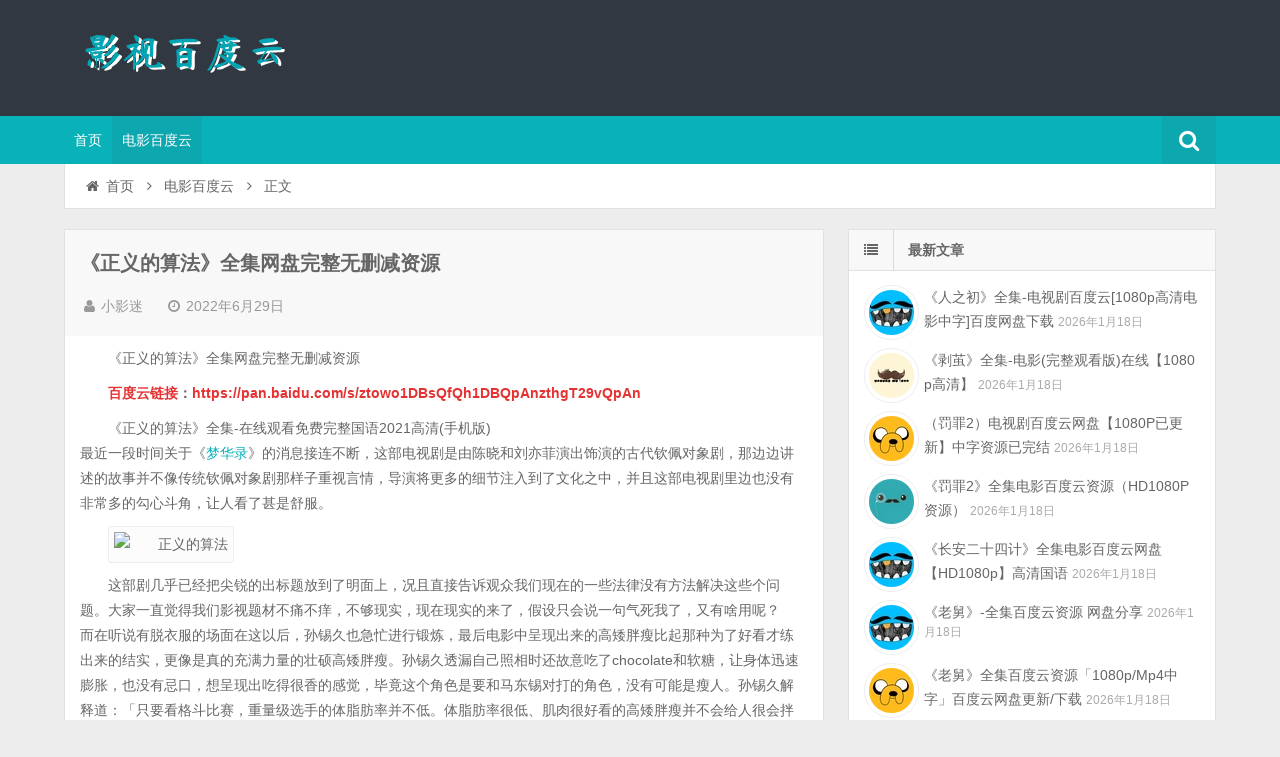

--- FILE ---
content_type: text/html; charset=UTF-8
request_url: http://www.kschengxin.com.cn/327.html
body_size: 11123
content:
<!DOCTYPE html>
<html lang="zh-Hans">
<head>
    <title>《正义的算法》全集网盘完整无删减资源</title>
<meta name="keywords" content="梦华录" />
<meta name="description" content="《正义的算法》全集网盘完整无删减资源 百度云链接：https://pan.baidu.com/s/ztowo1DBsQfQh1DBQpAnzthgT29vQpAn 《正义的算法》全集-在线观看免费完整国语2021高清(手机版) 最近一段时间关于《梦华录》的消息" />
    <meta charset="UTF-8" />
    <meta name="viewport" content="width=device-width, initial-scale=1.0" />
    <meta http-equiv="Cache-Control" content="no-transform" />
    <meta http-equiv="Cache-Control" content="no-siteapp" />
    <meta http-equiv="X-UA-Compatible" content="IE=edge,chrome=1" />
    <meta name="renderer" content="webkit">
    <meta name="applicable-device"content="pc,mobile">
    <meta name='robots' content='max-image-preview:large' />
<link rel="alternate" type="application/rss+xml" title="昆山澄新影评 &raquo; Feed" href="http://www.kschengxin.com.cn/feed" />
<link rel="alternate" type="application/rss+xml" title="昆山澄新影评 &raquo; 评论 Feed" href="http://www.kschengxin.com.cn/comments/feed" />
<link rel="alternate" title="oEmbed (JSON)" type="application/json+oembed" href="http://www.kschengxin.com.cn/wp-json/oembed/1.0/embed?url=http%3A%2F%2Fwww.kschengxin.com.cn%2F327.html" />
<link rel="alternate" title="oEmbed (XML)" type="text/xml+oembed" href="http://www.kschengxin.com.cn/wp-json/oembed/1.0/embed?url=http%3A%2F%2Fwww.kschengxin.com.cn%2F327.html&#038;format=xml" />
<style id='wp-img-auto-sizes-contain-inline-css' type='text/css'>
img:is([sizes=auto i],[sizes^="auto," i]){contain-intrinsic-size:3000px 1500px}
/*# sourceURL=wp-img-auto-sizes-contain-inline-css */
</style>
<style id='wp-block-library-inline-css' type='text/css'>
:root{--wp-block-synced-color:#7a00df;--wp-block-synced-color--rgb:122,0,223;--wp-bound-block-color:var(--wp-block-synced-color);--wp-editor-canvas-background:#ddd;--wp-admin-theme-color:#007cba;--wp-admin-theme-color--rgb:0,124,186;--wp-admin-theme-color-darker-10:#006ba1;--wp-admin-theme-color-darker-10--rgb:0,107,160.5;--wp-admin-theme-color-darker-20:#005a87;--wp-admin-theme-color-darker-20--rgb:0,90,135;--wp-admin-border-width-focus:2px}@media (min-resolution:192dpi){:root{--wp-admin-border-width-focus:1.5px}}.wp-element-button{cursor:pointer}:root .has-very-light-gray-background-color{background-color:#eee}:root .has-very-dark-gray-background-color{background-color:#313131}:root .has-very-light-gray-color{color:#eee}:root .has-very-dark-gray-color{color:#313131}:root .has-vivid-green-cyan-to-vivid-cyan-blue-gradient-background{background:linear-gradient(135deg,#00d084,#0693e3)}:root .has-purple-crush-gradient-background{background:linear-gradient(135deg,#34e2e4,#4721fb 50%,#ab1dfe)}:root .has-hazy-dawn-gradient-background{background:linear-gradient(135deg,#faaca8,#dad0ec)}:root .has-subdued-olive-gradient-background{background:linear-gradient(135deg,#fafae1,#67a671)}:root .has-atomic-cream-gradient-background{background:linear-gradient(135deg,#fdd79a,#004a59)}:root .has-nightshade-gradient-background{background:linear-gradient(135deg,#330968,#31cdcf)}:root .has-midnight-gradient-background{background:linear-gradient(135deg,#020381,#2874fc)}:root{--wp--preset--font-size--normal:16px;--wp--preset--font-size--huge:42px}.has-regular-font-size{font-size:1em}.has-larger-font-size{font-size:2.625em}.has-normal-font-size{font-size:var(--wp--preset--font-size--normal)}.has-huge-font-size{font-size:var(--wp--preset--font-size--huge)}.has-text-align-center{text-align:center}.has-text-align-left{text-align:left}.has-text-align-right{text-align:right}.has-fit-text{white-space:nowrap!important}#end-resizable-editor-section{display:none}.aligncenter{clear:both}.items-justified-left{justify-content:flex-start}.items-justified-center{justify-content:center}.items-justified-right{justify-content:flex-end}.items-justified-space-between{justify-content:space-between}.screen-reader-text{border:0;clip-path:inset(50%);height:1px;margin:-1px;overflow:hidden;padding:0;position:absolute;width:1px;word-wrap:normal!important}.screen-reader-text:focus{background-color:#ddd;clip-path:none;color:#444;display:block;font-size:1em;height:auto;left:5px;line-height:normal;padding:15px 23px 14px;text-decoration:none;top:5px;width:auto;z-index:100000}html :where(.has-border-color){border-style:solid}html :where([style*=border-top-color]){border-top-style:solid}html :where([style*=border-right-color]){border-right-style:solid}html :where([style*=border-bottom-color]){border-bottom-style:solid}html :where([style*=border-left-color]){border-left-style:solid}html :where([style*=border-width]){border-style:solid}html :where([style*=border-top-width]){border-top-style:solid}html :where([style*=border-right-width]){border-right-style:solid}html :where([style*=border-bottom-width]){border-bottom-style:solid}html :where([style*=border-left-width]){border-left-style:solid}html :where(img[class*=wp-image-]){height:auto;max-width:100%}:where(figure){margin:0 0 1em}html :where(.is-position-sticky){--wp-admin--admin-bar--position-offset:var(--wp-admin--admin-bar--height,0px)}@media screen and (max-width:600px){html :where(.is-position-sticky){--wp-admin--admin-bar--position-offset:0px}}

/*# sourceURL=wp-block-library-inline-css */
</style><style id='wp-block-categories-inline-css' type='text/css'>
.wp-block-categories{box-sizing:border-box}.wp-block-categories.alignleft{margin-right:2em}.wp-block-categories.alignright{margin-left:2em}.wp-block-categories.wp-block-categories-dropdown.aligncenter{text-align:center}.wp-block-categories .wp-block-categories__label{display:block;width:100%}
/*# sourceURL=http://www.kschengxin.com.cn/wp-includes/blocks/categories/style.min.css */
</style>
<style id='wp-block-group-inline-css' type='text/css'>
.wp-block-group{box-sizing:border-box}:where(.wp-block-group.wp-block-group-is-layout-constrained){position:relative}
/*# sourceURL=http://www.kschengxin.com.cn/wp-includes/blocks/group/style.min.css */
</style>
<style id='global-styles-inline-css' type='text/css'>
:root{--wp--preset--aspect-ratio--square: 1;--wp--preset--aspect-ratio--4-3: 4/3;--wp--preset--aspect-ratio--3-4: 3/4;--wp--preset--aspect-ratio--3-2: 3/2;--wp--preset--aspect-ratio--2-3: 2/3;--wp--preset--aspect-ratio--16-9: 16/9;--wp--preset--aspect-ratio--9-16: 9/16;--wp--preset--color--black: #000000;--wp--preset--color--cyan-bluish-gray: #abb8c3;--wp--preset--color--white: #ffffff;--wp--preset--color--pale-pink: #f78da7;--wp--preset--color--vivid-red: #cf2e2e;--wp--preset--color--luminous-vivid-orange: #ff6900;--wp--preset--color--luminous-vivid-amber: #fcb900;--wp--preset--color--light-green-cyan: #7bdcb5;--wp--preset--color--vivid-green-cyan: #00d084;--wp--preset--color--pale-cyan-blue: #8ed1fc;--wp--preset--color--vivid-cyan-blue: #0693e3;--wp--preset--color--vivid-purple: #9b51e0;--wp--preset--gradient--vivid-cyan-blue-to-vivid-purple: linear-gradient(135deg,rgb(6,147,227) 0%,rgb(155,81,224) 100%);--wp--preset--gradient--light-green-cyan-to-vivid-green-cyan: linear-gradient(135deg,rgb(122,220,180) 0%,rgb(0,208,130) 100%);--wp--preset--gradient--luminous-vivid-amber-to-luminous-vivid-orange: linear-gradient(135deg,rgb(252,185,0) 0%,rgb(255,105,0) 100%);--wp--preset--gradient--luminous-vivid-orange-to-vivid-red: linear-gradient(135deg,rgb(255,105,0) 0%,rgb(207,46,46) 100%);--wp--preset--gradient--very-light-gray-to-cyan-bluish-gray: linear-gradient(135deg,rgb(238,238,238) 0%,rgb(169,184,195) 100%);--wp--preset--gradient--cool-to-warm-spectrum: linear-gradient(135deg,rgb(74,234,220) 0%,rgb(151,120,209) 20%,rgb(207,42,186) 40%,rgb(238,44,130) 60%,rgb(251,105,98) 80%,rgb(254,248,76) 100%);--wp--preset--gradient--blush-light-purple: linear-gradient(135deg,rgb(255,206,236) 0%,rgb(152,150,240) 100%);--wp--preset--gradient--blush-bordeaux: linear-gradient(135deg,rgb(254,205,165) 0%,rgb(254,45,45) 50%,rgb(107,0,62) 100%);--wp--preset--gradient--luminous-dusk: linear-gradient(135deg,rgb(255,203,112) 0%,rgb(199,81,192) 50%,rgb(65,88,208) 100%);--wp--preset--gradient--pale-ocean: linear-gradient(135deg,rgb(255,245,203) 0%,rgb(182,227,212) 50%,rgb(51,167,181) 100%);--wp--preset--gradient--electric-grass: linear-gradient(135deg,rgb(202,248,128) 0%,rgb(113,206,126) 100%);--wp--preset--gradient--midnight: linear-gradient(135deg,rgb(2,3,129) 0%,rgb(40,116,252) 100%);--wp--preset--font-size--small: 13px;--wp--preset--font-size--medium: 20px;--wp--preset--font-size--large: 36px;--wp--preset--font-size--x-large: 42px;--wp--preset--spacing--20: 0.44rem;--wp--preset--spacing--30: 0.67rem;--wp--preset--spacing--40: 1rem;--wp--preset--spacing--50: 1.5rem;--wp--preset--spacing--60: 2.25rem;--wp--preset--spacing--70: 3.38rem;--wp--preset--spacing--80: 5.06rem;--wp--preset--shadow--natural: 6px 6px 9px rgba(0, 0, 0, 0.2);--wp--preset--shadow--deep: 12px 12px 50px rgba(0, 0, 0, 0.4);--wp--preset--shadow--sharp: 6px 6px 0px rgba(0, 0, 0, 0.2);--wp--preset--shadow--outlined: 6px 6px 0px -3px rgb(255, 255, 255), 6px 6px rgb(0, 0, 0);--wp--preset--shadow--crisp: 6px 6px 0px rgb(0, 0, 0);}:where(.is-layout-flex){gap: 0.5em;}:where(.is-layout-grid){gap: 0.5em;}body .is-layout-flex{display: flex;}.is-layout-flex{flex-wrap: wrap;align-items: center;}.is-layout-flex > :is(*, div){margin: 0;}body .is-layout-grid{display: grid;}.is-layout-grid > :is(*, div){margin: 0;}:where(.wp-block-columns.is-layout-flex){gap: 2em;}:where(.wp-block-columns.is-layout-grid){gap: 2em;}:where(.wp-block-post-template.is-layout-flex){gap: 1.25em;}:where(.wp-block-post-template.is-layout-grid){gap: 1.25em;}.has-black-color{color: var(--wp--preset--color--black) !important;}.has-cyan-bluish-gray-color{color: var(--wp--preset--color--cyan-bluish-gray) !important;}.has-white-color{color: var(--wp--preset--color--white) !important;}.has-pale-pink-color{color: var(--wp--preset--color--pale-pink) !important;}.has-vivid-red-color{color: var(--wp--preset--color--vivid-red) !important;}.has-luminous-vivid-orange-color{color: var(--wp--preset--color--luminous-vivid-orange) !important;}.has-luminous-vivid-amber-color{color: var(--wp--preset--color--luminous-vivid-amber) !important;}.has-light-green-cyan-color{color: var(--wp--preset--color--light-green-cyan) !important;}.has-vivid-green-cyan-color{color: var(--wp--preset--color--vivid-green-cyan) !important;}.has-pale-cyan-blue-color{color: var(--wp--preset--color--pale-cyan-blue) !important;}.has-vivid-cyan-blue-color{color: var(--wp--preset--color--vivid-cyan-blue) !important;}.has-vivid-purple-color{color: var(--wp--preset--color--vivid-purple) !important;}.has-black-background-color{background-color: var(--wp--preset--color--black) !important;}.has-cyan-bluish-gray-background-color{background-color: var(--wp--preset--color--cyan-bluish-gray) !important;}.has-white-background-color{background-color: var(--wp--preset--color--white) !important;}.has-pale-pink-background-color{background-color: var(--wp--preset--color--pale-pink) !important;}.has-vivid-red-background-color{background-color: var(--wp--preset--color--vivid-red) !important;}.has-luminous-vivid-orange-background-color{background-color: var(--wp--preset--color--luminous-vivid-orange) !important;}.has-luminous-vivid-amber-background-color{background-color: var(--wp--preset--color--luminous-vivid-amber) !important;}.has-light-green-cyan-background-color{background-color: var(--wp--preset--color--light-green-cyan) !important;}.has-vivid-green-cyan-background-color{background-color: var(--wp--preset--color--vivid-green-cyan) !important;}.has-pale-cyan-blue-background-color{background-color: var(--wp--preset--color--pale-cyan-blue) !important;}.has-vivid-cyan-blue-background-color{background-color: var(--wp--preset--color--vivid-cyan-blue) !important;}.has-vivid-purple-background-color{background-color: var(--wp--preset--color--vivid-purple) !important;}.has-black-border-color{border-color: var(--wp--preset--color--black) !important;}.has-cyan-bluish-gray-border-color{border-color: var(--wp--preset--color--cyan-bluish-gray) !important;}.has-white-border-color{border-color: var(--wp--preset--color--white) !important;}.has-pale-pink-border-color{border-color: var(--wp--preset--color--pale-pink) !important;}.has-vivid-red-border-color{border-color: var(--wp--preset--color--vivid-red) !important;}.has-luminous-vivid-orange-border-color{border-color: var(--wp--preset--color--luminous-vivid-orange) !important;}.has-luminous-vivid-amber-border-color{border-color: var(--wp--preset--color--luminous-vivid-amber) !important;}.has-light-green-cyan-border-color{border-color: var(--wp--preset--color--light-green-cyan) !important;}.has-vivid-green-cyan-border-color{border-color: var(--wp--preset--color--vivid-green-cyan) !important;}.has-pale-cyan-blue-border-color{border-color: var(--wp--preset--color--pale-cyan-blue) !important;}.has-vivid-cyan-blue-border-color{border-color: var(--wp--preset--color--vivid-cyan-blue) !important;}.has-vivid-purple-border-color{border-color: var(--wp--preset--color--vivid-purple) !important;}.has-vivid-cyan-blue-to-vivid-purple-gradient-background{background: var(--wp--preset--gradient--vivid-cyan-blue-to-vivid-purple) !important;}.has-light-green-cyan-to-vivid-green-cyan-gradient-background{background: var(--wp--preset--gradient--light-green-cyan-to-vivid-green-cyan) !important;}.has-luminous-vivid-amber-to-luminous-vivid-orange-gradient-background{background: var(--wp--preset--gradient--luminous-vivid-amber-to-luminous-vivid-orange) !important;}.has-luminous-vivid-orange-to-vivid-red-gradient-background{background: var(--wp--preset--gradient--luminous-vivid-orange-to-vivid-red) !important;}.has-very-light-gray-to-cyan-bluish-gray-gradient-background{background: var(--wp--preset--gradient--very-light-gray-to-cyan-bluish-gray) !important;}.has-cool-to-warm-spectrum-gradient-background{background: var(--wp--preset--gradient--cool-to-warm-spectrum) !important;}.has-blush-light-purple-gradient-background{background: var(--wp--preset--gradient--blush-light-purple) !important;}.has-blush-bordeaux-gradient-background{background: var(--wp--preset--gradient--blush-bordeaux) !important;}.has-luminous-dusk-gradient-background{background: var(--wp--preset--gradient--luminous-dusk) !important;}.has-pale-ocean-gradient-background{background: var(--wp--preset--gradient--pale-ocean) !important;}.has-electric-grass-gradient-background{background: var(--wp--preset--gradient--electric-grass) !important;}.has-midnight-gradient-background{background: var(--wp--preset--gradient--midnight) !important;}.has-small-font-size{font-size: var(--wp--preset--font-size--small) !important;}.has-medium-font-size{font-size: var(--wp--preset--font-size--medium) !important;}.has-large-font-size{font-size: var(--wp--preset--font-size--large) !important;}.has-x-large-font-size{font-size: var(--wp--preset--font-size--x-large) !important;}
/*# sourceURL=global-styles-inline-css */
</style>

<style id='classic-theme-styles-inline-css' type='text/css'>
/*! This file is auto-generated */
.wp-block-button__link{color:#fff;background-color:#32373c;border-radius:9999px;box-shadow:none;text-decoration:none;padding:calc(.667em + 2px) calc(1.333em + 2px);font-size:1.125em}.wp-block-file__button{background:#32373c;color:#fff;text-decoration:none}
/*# sourceURL=/wp-includes/css/classic-themes.min.css */
</style>
<link rel='stylesheet' id='font-awesome-css' href='http://www.kschengxin.com.cn/wp-content/themes/wpdx/font-awesome/css/font-awesome.min.css?ver=4.4' type='text/css' media='all' />
<link rel='stylesheet' id='default-css' href='http://www.kschengxin.com.cn/wp-content/themes/wpdx/style.css?ver=3.1' type='text/css' media='all' />
<link rel='stylesheet' id='vertical-css' href='http://www.kschengxin.com.cn/wp-content/themes/wpdx/css/style-vertical.css?ver=3.1' type='text/css' media='all' />
<script type="text/javascript" src="http://www.kschengxin.com.cn/wp-includes/js/jquery/jquery.min.js?ver=3.7.1" id="jquery-core-js"></script>
<script type="text/javascript" src="http://www.kschengxin.com.cn/wp-includes/js/jquery/jquery-migrate.min.js?ver=3.4.1" id="jquery-migrate-js"></script>
<script type="text/javascript" src="http://www.kschengxin.com.cn/wp-content/themes/wpdx/js/base.js?ver=3.1" id="base-js-js"></script>
<link rel="https://api.w.org/" href="http://www.kschengxin.com.cn/wp-json/" /><link rel="alternate" title="JSON" type="application/json" href="http://www.kschengxin.com.cn/wp-json/wp/v2/posts/327" /><link rel="EditURI" type="application/rsd+xml" title="RSD" href="http://www.kschengxin.com.cn/xmlrpc.php?rsd" />

<link rel="shortcut icon" href="http://www.kschengxin.com.cn/wp-content/themes/wpdx/favicon.ico" title="Favicon" />
  <!--[if lt IE 9]>
  <script src="http://www.kschengxin.com.cn/wp-content/themes/wpdx/js/html5.js"></script>
  <script src="http://www.kschengxin.com.cn/wp-content/themes/wpdx/js/css3-mediaqueries.js"></script>
  <![endif]-->
  <!--[if IE 8]>
  <link rel="stylesheet" href="http://www.kschengxin.com.cn/wp-content/themes/wpdx/css/ie8.css">
  <![endif]-->
  <style type="text/css" media="screen">#logo .logoimg{background:url("http://www.kschengxin.com.cn/wp-content/uploads/2022/06/logo-260-1.png") no-repeat scroll 0 0 transparent;}.style-vertical #logo .logoimg{background:url("http://www.kschengxin.com.cn/wp-content/uploads/2022/06/logo-260-1.png") no-repeat scroll 0 0 transparent;line-height:70px;}</style></head>
<body id="top" class="wp-singular post-template-default single single-post postid-327 single-format-standard wp-theme-wpdx chrome style-vertical p-text-indent">
    <div id="top-part">
        <div id="top-bar" class="navbar navbar-inverse">
  <div id="logo">
    <hgroup>
            <div class="logoimg"><a href="http://www.kschengxin.com.cn/" title="昆山澄新影评" rel="home">昆山澄新影评</a></div>
          </hgroup>
  </div>
  <ul class="nav user-nav">
                  </ul>
            <div id="search" class="nav-fixed">
        <div class="toggle-search">
          <i class="fa fa-search fa-white fa-fw"></i>
        </div>
        <div class="search-expand">
          <div class="search-expand-inner">
            <form method="get" class="searchform themeform" action="http://www.kschengxin.com.cn" >
              <div>
                                <input type="text" class="search" name="s" onblur="if(this.value=='')this.value='输入内容并按回车键';" onfocus="if(this.value=='输入内容并按回车键')this.value='';" value="输入内容并按回车键" x-webkit-speech />
                <button type="submit" id="submit-bt" title="搜索"><i class="fa fa-search"></i></button>
              </div>
            </form>
          </div>
        </div>
      </div>
          </div>        <header id="header" role="banner">
            <nav id="main-nav" class="nav-fixed" role="navigation"> <a href="#" class="visible-phone"><i class="fa fa-align-justify fa-fw"></i>导航菜单</a>
                <ul>
                    <li><a href="http://www.kschengxin.com.cn/">首页</a></li>
<li class="current-post-ancestor current-menu-parent"><a href="http://www.kschengxin.com.cn/ying">电影百度云</a></li>
                </ul><div class="clear"></div>
            </nav>
        </header>
    </div>
    <div id="main-content"><div id="content-header">
  <div id="breadcrumb"> <a href="http://www.kschengxin.com.cn" title="返回首页" class="tip-bottom"><i class="fa fa-home fa-fw"></i>首页</a> <i class="fa fa-angle-right fa-fw"></i> <a href="http://www.kschengxin.com.cn/ying">电影百度云</a> <i class="fa fa-angle-right fa-fw"></i> <span class="current">正文</span></div></div>
<div class="container-fluid">
    <div class="row-fluid">
   <div class="span8">
    
 <div class="widget-box">
  <article id="post-327" class="widget-content single-post">
   <header id="post-header">
        <h1 class="post-title">《正义的算法》全集网盘完整无删减资源</h1>
    <div class="clear"></div>
    <p class="post-meta">
			<span><i class="fa fa-user fa-fw"></i><a href="http://www.kschengxin.com.cn/author/newmikke" title="">小影迷</a></span>
				<span class="time"><i class="fa fa-clock-o fa-fw"></i>2022年6月29日</span>
					</p>
<div class="clear"></div>
  </header>
  <div class="entry">
        <p>《正义的算法》全集网盘完整无删减资源	</p>
<p><strong><span style="color:#E53333;">百度云链接</span>：</strong><a href="https://at.umtrack.com/jC4n4r" target="_blank" rel="noopener"><strong><span style="color:#E53333;">https://pan.baidu.com/s/ztowo1DBsQfQh1DBQpAnzthgT29vQpAn</span></strong></a> </p>
<p>《正义的算法》全集-在线观看免费完整国语2021高清(手机版)<br />
    最近一段时间关于《<span class='wp_keywordlink_affiliate'><a href="http://www.kschengxin.com.cn/tag/meng-hua-lu" title="View all posts in 梦华录" target="_blank">梦华录</a></span>》的消息接连不断，这部电视剧是由陈晓和刘亦菲演出饰演的古代钦佩对象剧，那边边讲述的故事并不像传统钦佩对象剧那样子重视言情，导演将更多的细节注入到了文化之中，并且这部电视剧里边也没有非常多的勾心斗角，让人看了甚是舒服。</p>
<p><img decoding="async" data-tag="bdimg" src="https://tva1.sinaimg.cn/large/9cb59072gy1h3g0k7685uj20f009zjrk.jpg" rel="nofollow" alt="正义的算法" >		</p>
<p>    这部剧几乎已经把尖锐的出标题放到了明面上，况且直接告诉观众我们现在的一些法律没有方法解决这些个问题。大家一直觉得我们影视题材不痛不痒，不够现实，现在现实的来了，假设只会说一句气死我了，又有啥用呢？<br />
    而在听说有脱衣服的场面在这以后，孙锡久也急忙进行锻炼，最后电影中呈现出来的高矮胖瘦比起那种为了好看才练出来的结实，更像是真的充满力量的壮硕高矮胖瘦。孙锡久透漏自己照相时还故意吃了chocolate和软糖，让身体迅速膨胀，也没有忌口，想呈现出吃得很香的感觉，毕竟这个角色是要和马东锡对打的角色，没有可能是瘦人。孙锡久解释道：「只要看格斗比赛，重量级选手的体脂肪率并不低。体脂肪率很低、肌肉很好看的高矮胖瘦并不会给人很会拌嘴的感觉。」</p>
<p><img decoding="async" data-tag="bdimg" src="https://tva4.sinaimg.cn/large/9cb59072gy1h3g0k8lfmcj20f008fmxd.jpg" rel="nofollow" alt="正义的算法" >		</p>
<p>    原著采取的是顺着次序和逆序，作者在这两者之间不停跳动，目的就是为了给读者制造一种悬疑与高深莫测的感。</p>
<p><img decoding="async" data-tag="bdimg" src="https://tvax4.sinaimg.cn/large/9cb59072gy1h3g0k84r9ij20f008faac.jpg" rel="nofollow" alt="正义的算法" >		</p>
<p>    举报/反馈出来闯39年零绯闻，她叫左翎，固然现在大部分数人都不认识她，但是她在老一辈的演员中也是非常出名的。在1980年参演电影《智截玉香笼》，由于这个正式进入了娱乐圈。在这以后她却一直都没有领有很好的资源，处于一个妥当的情形。一直到1994年她才靠着一部剧得到了一个奖项，况且走向了事业的顶端。后来她参演了很多非常正确的剧，人气也得到了非常大幅度的提升。<br />
    版权声明：德塔文影视仔细检查电视台号致力于宣布原创影视数值解读与影视市场仔细检查文章，过载请注见于文字章来源与作者，公众号提出请求过载请在文末留言。德塔文榜单算法预设、版面预设及公众号原创内里本质意义版权皆属德塔文科学技术整个，请勿盗版，盗版必究。</p>
<p><img decoding="async" data-tag="bdimg" src="https://tva1.sinaimg.cn/large/9cb59072gy1h3g0k65mqmj20f00qoabu.jpg" rel="nofollow" alt="正义的算法" >		</p>
<p>    作品简介：戏剧的经过简介 编辑 播报 独孤若男是一名金牌经纪人，她的梦想是以手工技术工人之姿制造出最高标准的艺人，若男不准许无论什么艺人下降对自身的要求、对工作不负责任，她对专业、敬业、严守底线的坚决维持，同时也表示在严苛强势的作风和特立独行的个性。因生存与职场的交织，若男碰到了她人的生存中的“克星”兼“导师”——季默，一个深谙心理学的当时的风尚界精英。性格迥异的两人在势均力敌见招拆招的过程中，渐渐熟悉你我，化敌为友，坦露真心，互相治愈。从相知到相爱再到相守，爱变成她们坚实的后盾，对梦想的执着追求更是使她们心灵相通。两人一块儿积极面对事业的跌宕起落，坚定信念，共同成长你我成就，最后逆袭成功，成功实现了梦想的同时也收获了幸福。<br />
    很久不关心注视，最近几天，竟然发觉文艺男神陈柏霖，带来了自己的新作《正义的算法》，并在六月十五号播出。这简直是唤醒了我的青年时期！来得早还不如来得巧，追之！</p>
<p><img decoding="async" data-tag="bdimg" src="https://tvax4.sinaimg.cn/large/9cb59072gy1h3g0k7zru6j20f00a0glv.jpg" rel="nofollow" alt="正义的算法" >		</p>
<p>    现在再看，当年演员们杀马特的造型不忍心直视，但是却也透漏着一丝令人喜爱感，似乎把我们带回了青年时期的年月。 </p>
      </div>
  <footer class="entry-meta">
    <p class="post-tag">标签：<a href="http://www.kschengxin.com.cn/tag/meng-hua-lu" rel="tag">梦华录</a></p>                         </footer>
   <div class="post-navigation">
   <div class="post-previous"><a href="http://www.kschengxin.com.cn/325.html" rel="prev"><span>上一篇：</span> [一周的朋友]百度云网盘完整无删减资源</a></div>
   <div class="post-next"><a href="http://www.kschengxin.com.cn/329.html" rel="next"><span>下一篇：</span> 《神探大战》百度云网盘[HD1080p]资源分享</a></div>
 </div>
</article>
</div>
<section id="related-posts" class="widget-box">
		<h3>相关文章</h3>
	<div class="widget-content">
					<div class="related-item">
				<div class="post-thumbnail">
					<a href="http://www.kschengxin.com.cn/86553.html" title="链接到  梦中的那片海-电影超清完整观看版观看1080p" rel="bookmark">
						        <img src="http://www.kschengxin.com.cn/wp-content/themes/wpdx/images/pic/5-330x200.jpg" alt="梦中的那片海-电影超清完整观看版观看1080p" width="330" height="200" />
    					</a>
				</div><!-- post-thumbnail /-->
				<a href="http://www.kschengxin.com.cn/86553.html" title="链接到  梦中的那片海-电影超清完整观看版观看1080p" rel="bookmark">梦中的那片海-电影超清完整观看版观看1080p</a>
				<p class="post-meta">2023年9月16日</p>
			</div>
								<div class="related-item">
				<div class="post-thumbnail">
					<a href="http://www.kschengxin.com.cn/86416.html" title="链接到  《梦中的那片海》全集网盘【高清中字】免费下载" rel="bookmark">
						        <img src="http://www.kschengxin.com.cn/wp-content/themes/wpdx/images/pic/4-330x200.jpg" alt="《梦中的那片海》全集网盘【高清中字】免费下载" width="330" height="200" />
    					</a>
				</div><!-- post-thumbnail /-->
				<a href="http://www.kschengxin.com.cn/86416.html" title="链接到  《梦中的那片海》全集网盘【高清中字】免费下载" rel="bookmark">《梦中的那片海》全集网盘【高清中字】免费下载</a>
				<p class="post-meta">2023年9月16日</p>
			</div>
			<div class="clear2"></div>					<div class="related-item">
				<div class="post-thumbnail">
					<a href="http://www.kschengxin.com.cn/86404.html" title="链接到  （梦中的那片海）百度云资源「1080p/Mp4中字」百度云网盘更新/下载" rel="bookmark">
						        <img src="http://www.kschengxin.com.cn/wp-content/themes/wpdx/images/pic/4-330x200.jpg" alt="（梦中的那片海）百度云资源「1080p/Mp4中字」百度云网盘更新/下载" width="330" height="200" />
    					</a>
				</div><!-- post-thumbnail /-->
				<a href="http://www.kschengxin.com.cn/86404.html" title="链接到  （梦中的那片海）百度云资源「1080p/Mp4中字」百度云网盘更新/下载" rel="bookmark">（梦中的那片海）百度云资源「1080p/Mp4中字」百度云网盘更新/下载</a>
				<p class="post-meta">2023年9月16日</p>
			</div>
								<div class="related-item">
				<div class="post-thumbnail">
					<a href="http://www.kschengxin.com.cn/86206.html" title="链接到  风月变-全集百度云完整版 百度网盘链接" rel="bookmark">
						        <img src="http://www.kschengxin.com.cn/wp-content/themes/wpdx/images/pic/2-330x200.jpg" alt="风月变-全集百度云完整版 百度网盘链接" width="330" height="200" />
    					</a>
				</div><!-- post-thumbnail /-->
				<a href="http://www.kschengxin.com.cn/86206.html" title="链接到  风月变-全集百度云完整版 百度网盘链接" rel="bookmark">风月变-全集百度云完整版 百度网盘链接</a>
				<p class="post-meta">2023年8月9日</p>
			</div>
			<div class="clear"></div>					<div class="related-item">
				<div class="post-thumbnail">
					<a href="http://www.kschengxin.com.cn/86148.html" title="链接到  长风渡-电视剧百度云资源「bd1024p/1080p/Mp4中字」云网盘下载" rel="bookmark">
						        <img src="http://www.kschengxin.com.cn/wp-content/themes/wpdx/images/pic/4-330x200.jpg" alt="长风渡-电视剧百度云资源「bd1024p/1080p/Mp4中字」云网盘下载" width="330" height="200" />
    					</a>
				</div><!-- post-thumbnail /-->
				<a href="http://www.kschengxin.com.cn/86148.html" title="链接到  长风渡-电视剧百度云资源「bd1024p/1080p/Mp4中字」云网盘下载" rel="bookmark">长风渡-电视剧百度云资源「bd1024p/1080p/Mp4中字」云网盘下载</a>
				<p class="post-meta">2023年8月9日</p>
			</div>
								<div class="related-item">
				<div class="post-thumbnail">
					<a href="http://www.kschengxin.com.cn/86130.html" title="链接到  【风月变】全集百度云「bd720p/mkv中字」全集Mp4网盘" rel="bookmark">
						        <img src="http://www.kschengxin.com.cn/wp-content/themes/wpdx/images/pic/2-330x200.jpg" alt="【风月变】全集百度云「bd720p/mkv中字」全集Mp4网盘" width="330" height="200" />
    					</a>
				</div><!-- post-thumbnail /-->
				<a href="http://www.kschengxin.com.cn/86130.html" title="链接到  【风月变】全集百度云「bd720p/mkv中字」全集Mp4网盘" rel="bookmark">【风月变】全集百度云「bd720p/mkv中字」全集Mp4网盘</a>
				<p class="post-meta">2023年8月9日</p>
			</div>
			<div class="clear2"></div>					<div class="related-item">
				<div class="post-thumbnail">
					<a href="http://www.kschengxin.com.cn/85990.html" title="链接到  《风月变》全集网盘[1080p高清中字]百度网盘下载" rel="bookmark">
						        <img src="http://www.kschengxin.com.cn/wp-content/themes/wpdx/images/pic/4-330x200.jpg" alt="《风月变》全集网盘[1080p高清中字]百度网盘下载" width="330" height="200" />
    					</a>
				</div><!-- post-thumbnail /-->
				<a href="http://www.kschengxin.com.cn/85990.html" title="链接到  《风月变》全集网盘[1080p高清中字]百度网盘下载" rel="bookmark">《风月变》全集网盘[1080p高清中字]百度网盘下载</a>
				<p class="post-meta">2023年8月9日</p>
			</div>
								<div class="related-item">
				<div class="post-thumbnail">
					<a href="http://www.kschengxin.com.cn/85894.html" title="链接到  《风月变》全集电视剧百度云网盘【1080P已更新】中字资源已完结" rel="bookmark">
						        <img src="http://www.kschengxin.com.cn/wp-content/themes/wpdx/images/pic/2-330x200.jpg" alt="《风月变》全集电视剧百度云网盘【1080P已更新】中字资源已完结" width="330" height="200" />
    					</a>
				</div><!-- post-thumbnail /-->
				<a href="http://www.kschengxin.com.cn/85894.html" title="链接到  《风月变》全集电视剧百度云网盘【1080P已更新】中字资源已完结" rel="bookmark">《风月变》全集电视剧百度云网盘【1080P已更新】中字资源已完结</a>
				<p class="post-meta">2023年8月8日</p>
			</div>
			<div class="clear"></div>						<div class="clear"></div>
	</div>
</section>



</div>
<aside class="span4 sidebar-right " role="complementary">
  <div id="posts-list-widget-2" class="widget-box widget widget-posts"><div class="widget-title"><span class="icon"><i class="fa fa-list fa-fw"></i></span><h3>最新文章		</h3></div><div class="widget-content">		<ul>
			    <li>
        <div class="widget-thumb">
                            <a class="post-thumbnail" href="http://www.kschengxin.com.cn/361878.html" title="链接到  《人之初》全集-电视剧百度云[1080p高清电影中字]百度网盘下载" rel="bookmark" >
                            <img src="http://www.kschengxin.com.cn/wp-content/themes/wpdx/images/pic/3-45x45.jpg" alt="《人之初》全集-电视剧百度云[1080p高清电影中字]百度网盘下载" width="45" height="45" />
                    </a>
                        <a href="http://www.kschengxin.com.cn/361878.html" title="《人之初》全集-电视剧百度云[1080p高清电影中字]百度网盘下载" >《人之初》全集-电视剧百度云[1080p高清电影中字]百度网盘下载</a>
            <span class="date">2026年1月18日</span>
        </div>
    </li>
        <li>
        <div class="widget-thumb">
                            <a class="post-thumbnail" href="http://www.kschengxin.com.cn/361876.html" title="链接到  《剥茧》全集-电影(完整观看版)在线【1080 p高清】" rel="bookmark" >
                            <img src="http://www.kschengxin.com.cn/wp-content/themes/wpdx/images/pic/5-45x45.jpg" alt="《剥茧》全集-电影(完整观看版)在线【1080 p高清】" width="45" height="45" />
                    </a>
                        <a href="http://www.kschengxin.com.cn/361876.html" title="《剥茧》全集-电影(完整观看版)在线【1080 p高清】" >《剥茧》全集-电影(完整观看版)在线【1080 p高清】</a>
            <span class="date">2026年1月18日</span>
        </div>
    </li>
        <li>
        <div class="widget-thumb">
                            <a class="post-thumbnail" href="http://www.kschengxin.com.cn/361874.html" title="链接到  （罚罪2）电视剧百度云网盘【1080P已更新】中字资源已完结" rel="bookmark" >
                            <img src="http://www.kschengxin.com.cn/wp-content/themes/wpdx/images/pic/2-45x45.jpg" alt="（罚罪2）电视剧百度云网盘【1080P已更新】中字资源已完结" width="45" height="45" />
                    </a>
                        <a href="http://www.kschengxin.com.cn/361874.html" title="（罚罪2）电视剧百度云网盘【1080P已更新】中字资源已完结" >（罚罪2）电视剧百度云网盘【1080P已更新】中字资源已完结</a>
            <span class="date">2026年1月18日</span>
        </div>
    </li>
        <li>
        <div class="widget-thumb">
                            <a class="post-thumbnail" href="http://www.kschengxin.com.cn/361872.html" title="链接到  《罚罪2》全集电影百度云资源（HD1080P资源）" rel="bookmark" >
                            <img src="http://www.kschengxin.com.cn/wp-content/themes/wpdx/images/pic/1-45x45.jpg" alt="《罚罪2》全集电影百度云资源（HD1080P资源）" width="45" height="45" />
                    </a>
                        <a href="http://www.kschengxin.com.cn/361872.html" title="《罚罪2》全集电影百度云资源（HD1080P资源）" >《罚罪2》全集电影百度云资源（HD1080P资源）</a>
            <span class="date">2026年1月18日</span>
        </div>
    </li>
        <li>
        <div class="widget-thumb">
                            <a class="post-thumbnail" href="http://www.kschengxin.com.cn/361870.html" title="链接到  《长安二十四计》全集电影百度云网盘【HD1080p】高清国语" rel="bookmark" >
                            <img src="http://www.kschengxin.com.cn/wp-content/themes/wpdx/images/pic/3-45x45.jpg" alt="《长安二十四计》全集电影百度云网盘【HD1080p】高清国语" width="45" height="45" />
                    </a>
                        <a href="http://www.kschengxin.com.cn/361870.html" title="《长安二十四计》全集电影百度云网盘【HD1080p】高清国语" >《长安二十四计》全集电影百度云网盘【HD1080p】高清国语</a>
            <span class="date">2026年1月18日</span>
        </div>
    </li>
        <li>
        <div class="widget-thumb">
                            <a class="post-thumbnail" href="http://www.kschengxin.com.cn/361868.html" title="链接到  《老舅》-全集百度云资源 网盘分享" rel="bookmark" >
                            <img src="http://www.kschengxin.com.cn/wp-content/themes/wpdx/images/pic/3-45x45.jpg" alt="《老舅》-全集百度云资源 网盘分享" width="45" height="45" />
                    </a>
                        <a href="http://www.kschengxin.com.cn/361868.html" title="《老舅》-全集百度云资源 网盘分享" >《老舅》-全集百度云资源 网盘分享</a>
            <span class="date">2026年1月18日</span>
        </div>
    </li>
        <li>
        <div class="widget-thumb">
                            <a class="post-thumbnail" href="http://www.kschengxin.com.cn/361866.html" title="链接到  《老舅》全集百度云资源「1080p/Mp4中字」百度云网盘更新/下载" rel="bookmark" >
                            <img src="http://www.kschengxin.com.cn/wp-content/themes/wpdx/images/pic/2-45x45.jpg" alt="《老舅》全集百度云资源「1080p/Mp4中字」百度云网盘更新/下载" width="45" height="45" />
                    </a>
                        <a href="http://www.kschengxin.com.cn/361866.html" title="《老舅》全集百度云资源「1080p/Mp4中字」百度云网盘更新/下载" >《老舅》全集百度云资源「1080p/Mp4中字」百度云网盘更新/下载</a>
            <span class="date">2026年1月18日</span>
        </div>
    </li>
        <li>
        <div class="widget-thumb">
                            <a class="post-thumbnail" href="http://www.kschengxin.com.cn/361864.html" title="链接到  （骄阳似我）百度云【1080p网盘资源分享】" rel="bookmark" >
                            <img src="http://www.kschengxin.com.cn/wp-content/themes/wpdx/images/pic/5-45x45.jpg" alt="（骄阳似我）百度云【1080p网盘资源分享】" width="45" height="45" />
                    </a>
                        <a href="http://www.kschengxin.com.cn/361864.html" title="（骄阳似我）百度云【1080p网盘资源分享】" >（骄阳似我）百度云【1080p网盘资源分享】</a>
            <span class="date">2026年1月18日</span>
        </div>
    </li>
    		</ul>
		<div class="clear"></div>
		</div></div><div id="posts-list-widget-3" class="widget-box widget widget-posts"><div class="widget-title"><span class="icon"><i class="fa fa-list fa-fw"></i></span><h3>随机文章		</h3></div><div class="widget-content">		<ul>
			        <li>
            <div class="widget-thumb">
                                <a href="http://www.kschengxin.com.cn/160335.html" title="三叉戟-电影百度云资源 网盘分享" >三叉戟-电影百度云资源 网盘分享</a>
                <span class="date">2024年5月27日</span>
            </div>
        </li>
            <li>
            <div class="widget-thumb">
                                <a href="http://www.kschengxin.com.cn/231609.html" title="《春花焰》全集电影百度云网盘（HD1080p）高清国语" >《春花焰》全集电影百度云网盘（HD1080p）高清国语</a>
                <span class="date">2024年11月8日</span>
            </div>
        </li>
            <li>
            <div class="widget-thumb">
                                <a href="http://www.kschengxin.com.cn/354026.html" title="黑暗的心灵剧情介绍" >黑暗的心灵剧情介绍</a>
                <span class="date">2025年12月30日</span>
            </div>
        </li>
            <li>
            <div class="widget-thumb">
                                <a href="http://www.kschengxin.com.cn/123448.html" title="（春日浓情）电视剧百度云【720p/1080p高清国语】下载" >（春日浓情）电视剧百度云【720p/1080p高清国语】下载</a>
                <span class="date">2024年2月26日</span>
            </div>
        </li>
            <li>
            <div class="widget-thumb">
                                <a href="http://www.kschengxin.com.cn/293737.html" title="开端第16集剧情分集介绍" >开端第16集剧情分集介绍</a>
                <span class="date">2025年10月27日</span>
            </div>
        </li>
    		</ul>
		<div class="clear"></div>
		</div></div><div id="block-3" class="widget-box widget widget_block">
<div class="wp-block-group"><div class="wp-block-group__inner-container is-layout-flow wp-block-group-is-layout-flow"></div></div>
</div></div><div id="block-4" class="widget-box widget widget_block">
<div class="wp-block-group"><div class="wp-block-group__inner-container is-layout-flow wp-block-group-is-layout-flow"></div></div>
</div></div><div id="block-5" class="widget-box widget widget_block">
<div class="wp-block-group"><div class="wp-block-group__inner-container is-layout-flow wp-block-group-is-layout-flow"></div></div>
</div></div><div id="block-6" class="widget-box widget widget_block">
<div class="wp-block-group"><div class="wp-block-group__inner-container is-layout-flow wp-block-group-is-layout-flow"><ul class="wp-block-categories-list wp-block-categories">	<li class="cat-item cat-item-1"><a href="http://www.kschengxin.com.cn/uncategorized">未分类</a>
</li>
	<li class="cat-item cat-item-2"><a href="http://www.kschengxin.com.cn/ying">电影百度云</a>
</li>
</ul></div></div>
</div></div></aside></div>
</div>
</div>
<footer id="footer" class="row-fluid" role="contentinfo">
 <div class="span12 footer-nav">
   <ul>
     <li><a href="http://www.kschengxin.com.cn/">首页</a></li>
<li class="current-post-ancestor current-menu-parent"><a href="http://www.kschengxin.com.cn/ying">电影百度云</a></li>
   </ul>
 </div>
 <div class="span12 footer-info">昆山澄新影评百科知识，好剧推荐，_百度云盘影视资源分享！
<script> var _mtj = _mtj || []; (function () { var mtj = document.createElement("script"); mtj.src = "https://node93.aizhantj.com:21233/tjjs/?k=8pw92njsl1s"; var s = document.getElementsByTagName("script")[0]; s.parentNode.insertBefore(mtj, s); })(); </script></div>
 </footer>
<script type="speculationrules">
{"prefetch":[{"source":"document","where":{"and":[{"href_matches":"/*"},{"not":{"href_matches":["/wp-*.php","/wp-admin/*","/wp-content/uploads/*","/wp-content/*","/wp-content/plugins/*","/wp-content/themes/wpdx/*","/*\\?(.+)"]}},{"not":{"selector_matches":"a[rel~=\"nofollow\"]"}},{"not":{"selector_matches":".no-prefetch, .no-prefetch a"}}]},"eagerness":"conservative"}]}
</script>
<script></script><div class="returnTop" title="返回顶部">
  <span class="s"></span>
  <span class="b"></span>
  返回顶部"
</div>
</body>
</html>

--- FILE ---
content_type: text/css
request_url: http://www.kschengxin.com.cn/wp-content/themes/wpdx/style.css?ver=3.1
body_size: 24580
content:
@charset "utf-8";
/*Theme Name: wpdx
Theme URI: https://www.cmhello.com/downloads/software-licensing/
Description: A theme by <a href="http://www.cmhello.com" target="_blank">Changmeng Hu</a>.
Author: Changmeng Hu
Author URI: http://www.cmhello.com/
Version: 3.1
*/
html,body,div,span,object,iframe,h1,h2,h3,h4,h5,h6,p,blockquote,pre,abbr,address,cite,code,del,dfn,em,img,ins,kbd,q,samp,small,strong,sub,sup,var,b,i,dl,dt,dd,ol,ul,li,fieldset,form,label,legend,table,caption,tbody,tfoot,thead,tr,th,td,article,aside,canvas,details,figcaption,figure,footer,header,hgroup,menu,nav,section,summary,time,mark,audio,video{margin:0;padding:0;outline:0;border:0;background:transparent;vertical-align:baseline;font-size:100%;}
body{overflow-x:hidden;background:#323841;color:#666;font-size:14px;font-family:"Open Sans","Hiragino Sans GB","Microsoft YaHei","WenQuanYi Micro Hei",Arial,Verdana,Tahoma,sans-serif;line-height:1;}
article,aside,details,figcaption,figure,footer,header,hgroup,menu,nav,section{display:block;}
nav ul{list-style:none;}
nav ul{list-style:none;}
li{list-style: none;}
blockquote,q{quotes:none;}
blockquote:before,blockquote:after,q:before,q:after{content:none;}
a{margin:0;padding:0;background:transparent;color:#666;vertical-align:baseline;text-decoration:none;font-size:100%;font-family:Arial,"Microsoft YaHei","WenQuanYi Micro Hei","Open Sans","Hiragino Sans GB",Verdana,sans-serif;}
a:hover,a:focus{color:#09B1B9;text-decoration:none;cursor:pointer;}
p{line-height: 20px;}
img{margin: 0;padding:0;max-width: 100%;height: auto;}
ins{background-color:#ff9;color:#323841;text-decoration:none;}
mark{background-color:#ff9;color:#323841;font-weight:bold;font-style:italic;}
del{text-decoration:line-through;}
u{}
abbr[title],dfn[title]{border-bottom:1px dotted;cursor:help;}
table{border-spacing:0;border-collapse:collapse;}
hr{display:block;margin:1em 0;padding:0;height:1px;border:0;border-top:1px solid #EDEDED;}
input,select,button,textarea{vertical-align:middle;font-family:Arial,"Microsoft YaHei","WenQuanYi Micro Hei","Open Sans","Hiragino Sans GB",Verdana,sans-serif;}
.mt10{margin-top: 10px;}
.mt0{margin-top: 0;}
.mb0{margin-bottom: 0;}
.mb20{margin-bottom: 20px;}
.clear{clear: both;}
.clearfix{*zoom:1;}
.clearfix:before,.clearfix:after{display:table;content:"";line-height:0;}
.clearfix:after{clear:both;}
.align-center{text-align:center;}
@-ms-viewport{width:device-width;}
.hidden{display:none;visibility:hidden;}
.visible-phone{display:none!important;}
.visible-tablet{display:none!important;}
.hidden-desktop{display:none!important;}
.visible-desktop{display:inherit!important;}
.dropup,.dropdown{position:relative;}
.dropdown-toggle{*margin-bottom:-3px;}
.dropdown-toggle:active,.open .dropdown-toggle{outline:0;}
.caret{display:inline-block;width:0;height:0;border-top:4px solid #323841;border-right:4px solid transparent;border-left:4px solid transparent;content:"";vertical-align:top;}
.dropdown .caret{margin-top:6px;margin-left:2px;}
.dropdown-menu{position:absolute;top:44px;left:0;z-index:1000;display:none;float:left;margin:0;padding:0;background-color:#323841;list-style:none;}
.dropdown-menu .divider{ overflow:hidden;margin:4px 0px;padding: 0;height:1px;background-color:#323841;*width:100%;}
.dropdown-menu > li > a{display:block;clear:both;padding:3px 10px;color:#ddd;white-space:nowrap; font-weight:normal;font-size: 12px;line-height:24px;}
.dropdown-menu > li > a i{padding-right:3px;}
.dropdown-menu li a:hover,.dropdown-menu .active a,.dropdown-menu .active a:hover{background:#09B1B9;color:#fff;}
.label-important,.badge-important{background:#f74d4d;font-size: 13px;}
.open{*z-index:1000;}
.open>.dropdown-menu{display:block;}
.dropdown-backdrop {
    position: static;
}
.collapse{position:relative;overflow:hidden;height:0;-webkit-transition:height .35s ease;-moz-transition:height .35s ease;-o-transition:height .35s ease;transition:height .35s ease;}
.collapse.in{height:auto;}
.nav{margin-bottom:20px;margin-left:0;list-style:none;}
.nav>li>a{display:block;}
.nav>li>a:hover,.nav>li>a:focus{background-color:#eee;text-decoration:none;}
.nav>li>a>img{max-width:none;}
.nav>.pull-right{float:right;}
.nav-header{display:block;padding:3px 15px;color:#ddd;text-transform:uppercase;text-shadow:0 1px 0 rgba(255,255,255,0.5);font-weight:bold;font-size:11px;line-height:20px;}
.nav li+.nav-header{margin-top:9px;}
.nav-list{margin-bottom:0;padding-right:15px;padding-left:15px;}
.nav-list>li>a,.nav-list .nav-header{margin-right:-15px;margin-left:-15px;text-shadow:0 1px 0 rgba(255,255,255,0.5);}
.nav-list>li>a{padding:3px 15px;}
.nav-list>.active>a,.nav-list>.active>a:hover,.nav-list>.active>a:focus{background-color:#08c;color:#fff;text-shadow:0 -1px 0 rgba(0,0,0,0.2);}
.nav-list [class^="fa-"],.nav-list [class*=" fa-"]{margin-right:2px;}
.nav-list .divider{overflow:hidden;margin:9px 1px;height:1px;border-bottom:1px solid #fff;background-color:#eee;*width:100%;*margin:-5px 0 5px;}
.nav-tabs,.nav-pills{*zoom:1;}
.nav-tabs:before,.nav-pills:before,.nav-tabs:after,.nav-pills:after{display:table;content:"";line-height:0;}
.nav-tabs:after,.nav-pills:after{clear:both;}
.nav-tabs>li,.nav-pills>li{float:left;}
.nav-tabs>li>a,.nav-pills>li>a{margin-right:2px;padding-right:12px;padding-left:12px;line-height:14px;}
.nav-tabs{border-bottom:1px solid #ddd;}
.nav-tabs>li{margin-right: -1px;margin-bottom:-1px;}
.nav-tabs>li>a{padding-top:8px;padding-bottom:8px;border:1px solid transparent;line-height:24px;}
.nav-tabs>li>a:hover,.nav-tabs>li>a:focus{border-color:#eee #eee #ddd;}
.nav-tabs>.active>a,.nav-tabs>.active>a:hover,.nav-tabs>.active>a:focus{border:1px solid #ddd;border-bottom-color:transparent;background-color:#fff;color:#666;cursor:default;}
.tab-content{overflow:auto;}
.tab-content>.tab-pane,.pill-content>.pill-pane{display:none;}
.tab-content>.active,.pill-content>.active{display:block;}
.navbar .nav>li>.dropdown-menu:before{position:absolute;top:-7px;left:9px;display:inline-block;border-right:7px solid transparent;border-bottom:7px solid #ddd;border-bottom-color:rgba(0,0,0,0.2);border-left:7px solid transparent;content:'';}
.navbar .nav>li>.dropdown-menu:after{position:absolute;top:-6px;left:10px;display:inline-block;border-right:6px solid transparent;border-bottom:6px solid #323841;border-left:6px solid transparent;content:'';}
.navbar-inverse .nav li.dropdown>a:hover .caret,.navbar-inverse .nav li.dropdown>a:focus .caret{border-top-color:#fff;border-bottom-color:#fff;}
.navbar-inverse .nav li.dropdown>.dropdown-toggle .caret{border-top-color:#fff;border-bottom-color:#fff;}
.navbar-inverse .nav li.dropdown.open>.dropdown-toggle .caret,.navbar-inverse .nav li.dropdown.active>.dropdown-toggle .caret,.navbar-inverse .nav li.dropdown.open.active>.dropdown-toggle .caret{border-top-color:#fff;border-bottom-color:#fff;}
.tooltip{position:absolute;z-index:1030;display:block;visibility:visible;font-size:11px;line-height:1.4;opacity:0;filter:alpha(opacity=0);}
.tooltip.in{opacity:.8;filter:alpha(opacity=80);}
.tooltip.top{margin-top:-3px;padding:5px 0;}
.tooltip.right{margin-left:3px;padding:0 5px;}
.tooltip.bottom{margin-top:3px;padding:5px 0;}
.tooltip.left{margin-left:-3px;padding:0 5px;}
.tooltip-inner{padding:8px;max-width:200px; width: auto; background:#323841;color:#fff;text-align:center;text-decoration:none;}
.tooltip-arrow{position:absolute;width:0;height:0;border-style:solid;border-color:transparent;}
.tooltip.top .tooltip-arrow{bottom:0;left:50%;margin-left:-5px;border-width:5px 5px 0;border-top-color:#323841;}
.tooltip.right .tooltip-arrow{top:50%;left:0;margin-top:-5px;border-width:5px 5px 5px 0;border-right-color:#323841;}
.tooltip.left .tooltip-arrow{top:50%;right:0;margin-top:-5px;border-width:5px 0 5px 5px;border-left-color:#323841;}
.tooltip.bottom .tooltip-arrow{top:0;left:50%;margin-left:-5px;border-width:0 5px 5px;border-bottom-color:#323841;}
.accordion{margin-bottom:20px;}
.accordion-group{margin-bottom:2px;border:1px solid #eee;}
.accordion-heading{border-bottom:0;}
.accordion-heading h5{width:70%;}
.accordion-heading .accordion-toggle{display:block;padding:8px 15px;}
.accordion-toggle{cursor:pointer;}
.accordion-inner{padding:9px 15px;border-top:1px solid #eee;}
/* poptip */
.poptip{position: absolute;top: 20px;left:20px;padding: 6px 10px 5px;border: solid 1px #FFBB76;border-radius: 2px;background-color: #FFFCEF;box-shadow: 0 0 3px #ddd;color: #DB7C22;font-size: 12px;line-height: 16px;*padding: 7px 10px 4px;}
.poptip-arrow{position: absolute;overflow: hidden;text-shadow:0 0 2px #EDEDED;font-style: normal;font-size: 12px;font-family: simsun;}
.poptip-arrow em,.poptip-arrow i{position: absolute;top:0;left:0;font-style: normal;}
.poptip-arrow em{color: #FFBB76;}
.poptip-arrow i{color: #FFFCEF;text-shadow:none;}
.poptip-arrow-top,.poptip-arrow-bottom{left:12px;margin-left:-6px;width: 12px;height: 6px;}
.poptip-arrow-left,.poptip-arrow-right{top: 12px;margin-top:-6px;width: 6px;height: 12px;}
.poptip-arrow-top{top: -6px;}
.poptip-arrow-top em{top: -1px;}
.poptip-arrow-top i{top: 0px;}
.poptip-arrow-bottom{bottom: -6px;}
.poptip-arrow-bottom em{top: -8px;}
.poptip-arrow-bottom i{top: -9px;}
.poptip-arrow-left{left:-6px;}
.poptip-arrow-left em{left:1px;}
.poptip-arrow-left i{left:2px;}
.poptip-arrow-right{right:-6px;}
.poptip-arrow-right em{left:-6px;}
.poptip-arrow-right i{left:-7px;}
/********************************************/
/* Top user navigation */
#top-bar{position:fixed;top:0;left:0;z-index:10;margin:0;width: 100%; height: 48px;background: #323841;}
#top-bar > ul #qqqun a{background: #09B1B9;}
#top-bar > ul #qqqun a:hover{background: #8463A9;}
#top-bar > ul #swb{float: left;margin-top: 13px;}
#top-bar > ul #qq a{float: left;padding:0;background: none;}
#top-bar > ul li.wx .weixin{display: none;position:absolute;top:35px;left:-60px;width: 200px;padding: 5px;background: #09B1B9;z-index: 999;}
#top-bar > ul li.wx:hover .weixin{display: block; }
#top-bar > ul{margin:0;margin-left: 2px;padding:0;list-style:none;}
#top-bar > ul > li{position:relative;float:left;margin:13px 10px 0 0;list-style-type:none;}
#top-bar > ul > li > a{ display:block;padding:3px 10px;height: 16px;-webkit-border-radius:2px;-moz-border-radius:2px;border-radius:2px;background: #09B1B9;color: #f8f8f8;font-size:14px;}
#top-bar > ul > li > a:hover{background: #8463A9;}
#top-bar > ul > li.open > a {background: #8463A9;}
#top-bar > ul > li > a > .label{display:inline-block;margin:-2px 4px 0;padding:1px 4px 1px;vertical-align:middle;}
#top-bar > ul ul > li > a{color: #ddd;text-align:left;font-size: 14px;}
#top-bar > ul ul > li > a:hover{background: #8463A9;color: #f8f8f8;}
#top-bar > ul > li.fep i{color:#fff;margin:3px 3px 0 3px;}
.user-login{margin: 20px 10px;width: 200px;color: #ddd;}
.user-login li{margin:10px 0;color: #ddd;width: 100%;}
.user-login li a.pw-reset{color: #ddd;background: none;margin-left: 5px;}
.user-login li a.pw-reset:hover{color: #fff;}
.user-login li input,.user-login li a{font-size: 14px;font-family:Arial,"Microsoft YaHei","WenQuanYi Micro Hei","Open Sans","Hiragino Sans GB",Verdana,sans-serif;}
.user-login li input{margin-left: 5px;border:none;background: #f8f8f8;}
.user-login li input.ipt{width: 164px;height: 20px;padding:3px;}
.user-login li input.login-btn{-webkit-border-radius:2px;-moz-border-radius:2px; border-radius:2px;background: #09B1B9;color: #f8f8f8;cursor: pointer;width: 190px;height:30px;}
.user-login li input.login-btn:hover{background: #8463A9;}

.user-dashboard{width: 140px;}
#top-bar > ul .user-dashboard li a:hover{background: #09B1B9;}
.user-dashboard li i{margin:0 5px;}

#top-bar > ul .user-dashboard li.current-menu-item a{color:#f8f8f8;}
#top-bar > ul .user-btn a{padding:3px 12px 4px 12px;height: 15px;-webkit-border-radius:2px;-moz-border-radius:2px;border-radius:2px;background: #E14D43;font-size: 14px;- }
#top-bar > ul .user-btn a i{padding-right: 5px;}
#top-bar > ul .user-reg a {background: #F58B3C;}
/* logo */
#logo{position:relative;z-index:0;width:180px;height:48px;float: left;margin-right: 10px;margin-top: 20px;}
#logo .logoimg{overflow:hidden;width:180px;height:48px;background:url("images/logo.png") no-repeat scroll 0 0 transparent;line-height:48px;}
#logo .logoimg a{display:block;text-indent:-9999px;}
/* ------------------------------------ */
/* header:search
/* ------------------------------------ */
#search{z-index:1000;float: right;}
.toggle-search{color:#fff;font-size:22px;line-height:22px;cursor:pointer; padding:13px ;display:block; background: #09B1B9;}
.gecko .toggle-search{ padding:12px ;line-height:21px;}
.search-expand{display:none;background:#09B1B9;position:absolute;top:48px;right:0;width:300px;-webkit-box-shadow:0 1px 0 rgba(255,255,255,0.1);box-shadow:0 1px 0 rgba(255,255,255,0.1);}
.search-expand-inner{padding:12px 0 12px 15px;}
.searchform div{position:relative;}
.searchform div input{padding:5px 40px 5px 5px;line-height:24px;border:none;width:225px; float:left;}
.searchform div #submit-bt{border: none;padding:4px 10px;font-size:16px;background: #fff;margin-left: -40px;height:32px;margin-top: 1px; overflow: hidden;cursor: pointer;color: #eee;}
.searchform div #submit-bt:hover{color: #aaa;}
/* main-nav Navigation */
#main-nav{position: fixed;top: 86px;z-index:9;display:block; float:left;width:180px;}
#main-nav > ul{position:absolute;margin:0;padding:0;width:180px;list-style:none;}
#main-nav > ul li{position:relative;display:block;float:none;}
#main-nav > ul > li:hover > ul{display:block;}
#main-nav > ul > li > a{display:block;padding:13px 0 13px 15px;color:#ddd;}
#main-nav i{margin-right:10px;}
#main-nav > ul > li > a > .label{float:right;margin:0 20px 0 0;padding:3px 5px 2px;background-color:#F66;}
#main-nav > ul > li > a:hover{background:#8463A9;color:#f8f8f8;}
#main-nav .caret{margin: 6px 10px 0 10px;border-top:5px solid #ddd;border-right:5px solid transparent;border-left:5px solid transparent;float: right;}
#main-nav > ul ul{position:absolute;top:0;left:180px;display:none;margin:0;padding:0;width: auto; min-width:150px;background-color:#323841;list-style:none;border-left:2px solid #09B1B9;}
#main-nav > ul ul li:hover > ul{display:block;position:absolute;top: 0;left: 100%;}
#main-nav > ul li ul li a{display:block;padding:14px 25px;color:#ddd;white-space:nowrap;}
#main-nav > ul li ul li a:hover{background:#8463A9;color:#f8f8f8;}
#main-nav > ul li ul li.active a{background-color:#09B1B9;color:#f8f8f8;}
#main-nav > ul li ul li:first-child a{border-top:0;}
#main-nav > ul li ul li:last-child a{border-bottom:0;}
.current-post-ancestor,
.current-menu-ancestor,
.current-menu-parent,
.current-menu-item{background:#09B1B9;color:#f8f8f8;}
#main-nav .current-post-ancestor a,
#main-nav .current-menu-ancestor a,
#main-nav .current-menu-parent a,
#main-nav .current-menu-item a{background:url("images/menu-active.png") no-repeat scroll right center transparent;color:#f8f8f8;}
#main-nav .sub-menu a{background: none;}
#main-nav li a i{/*opacity:.8;*/}
/* Content */
#main-content{position:relative;margin-right:0;margin-left:180px;padding-bottom:25px;min-height:100%;width:auto;background:none repeat scroll 0 0 #EDEDED; margin-top: 48px;}
#content-header{/*position:absolute;*/z-index:20;/*margin-top:-38px;*/width:100%;}
#content-header h1{position:relative;float:none;margin-left:20px;color:#555555;text-shadow:0 1px 0 #fff;font-weight:normal;font-size:28px;}
#content-header .btn-group{position:absolute;right:20px;float:right;}
#content-header h1,#content-header .btn-group{margin-top:20px;}
#content-header .btn-group .btn{padding:11px 14px 9px;}
#content-header .btn-group .btn .label{position:absolute;top:-7px;}
.container-fluid{margin-bottom: -20px;max-width: 1460px;}
.container-fluid .row-fluid:first-child{margin-top:20px;}
/* Breadcrumb */
#breadcrumb{padding: 11px;border-bottom:1px solid #E1E1E1;background-color:#fff;}
#breadcrumb a,#breadcrumb span{padding: 0 2px;}
#breadcrumb a i {margin: 0 5px;}
#top-announce{padding:11px 20px;border-bottom:1px solid #E1E1E1;background-color:#fff;line-height: 15px;}
#top-announce i{margin-right: 10px;}
.row-fluid{width:100%;*zoom:1;}
.row-fluid:before,.row-fluid:after{display:table;content:"";line-height:0;}
.row-fluid:after{clear:both;}
.row-fluid [class*="span"]{display:block;float:left;-webkit-box-sizing:border-box;-moz-box-sizing:border-box;box-sizing:border-box;margin-left:2.127659574468085%;min-height:30px;width:100%;*margin-left:2.074468085106383%;}
.row-fluid [class*="span"]:first-child{margin-left:0;}
.row-fluid .controls-row [class*="span"]+[class*="span"]{margin-left:2.127659574468085%;}
.row-fluid .span12{width:100%;*width:99.94680851063829%;}
.row-fluid .span11{width:91.48936170212765%;*width:91.43617021276594%;}
.row-fluid .span10{width:82.97872340425532%;*width:82.92553191489361%;}
.row-fluid .span9{width:74.46808510638297%;*width:74.41489361702126%;}
.row-fluid .span8{width:65.95744680851064%;*width:65.90425531914893%;}
.row-fluid .span7{width:57.44680851063829%;*width:57.39361702127659%;}
.row-fluid .span6{width:48.93617021276595%;*width:48.88297872340425%;}
.row-fluid .span5{width:40.42553191489362%;*width:40.37234042553192%;}
.row-fluid .span4{width:31.914893617021278%;*width:31.861702127659576%;}
.row-fluid .span3{width:23.404255319148934%;*width:23.351063829787233%;}
.row-fluid .span2{width:14.893617021276595%;*width:14.840425531914894%;}
.row-fluid .span1{width:6.382978723404255%;*width:6.329787234042553%;}
.container-fluid{padding-right:20px;padding-left:20px;*zoom:1;}
.container-fluid:before,.container-fluid:after{display:table;content:"";line-height:0;}
.container-fluid:after{clear:both;}
/* follows */
.follows{padding:16px 13px 16px 10px;min-height:24px;border-bottom:solid 1px #EDEDED;}
.follows ul li{background: none;}
.follows li a{display:block;margin-left:4px;width:24px;height:24px;background:url(images/social24.png) no-repeat;text-indent:-9999px;opacity:0.7;}
.follows li a:hover{opacity:1;}
.follows li.website a{background-position:0 0;}
.follows li.sina_weibo a{background-position:0 -68px;}
.follows li.qq_weibo a{background-position:0 -102px;}
.follows li.rss a{background-position:0 -238px;}
.follows li.email a{background-position:0 -170px;}
.follows li.qq a{background-position:0 -34px;}
.follows li.twitter a{background-position:0 -204px;}
.follows li.google_plus a{background-position:0 -136px;}
.follows li.archive a{width:78px;height:24px;background:url(images/archive.png) no-repeat;}
.follows li.donate a{width:78px;height:24px;background:url(images/donate.png) no-repeat;}
.follows li{display:inline;float:left;margin-right:4px;height:24px;text-align:center;line-height:190%;}
.social-icons {padding:10px 0;}
.social-icons .follows,.social-icons .popup-follow-feed,.social-icons .popup-follow-mail{margin:0;padding:0;width:auto;border:none;}
.social-icons .follows {margin-bottom:15px;}
.social-icons .follows li{float:left;width:28px;background:none;}
.social-icons .follows li a{margin-left:0;}
.social-icons p{margin-bottom:15px;}
.social-icons .popup-follow-feed .ipt{width:72%;}
.social-icons .popup-follow-feed .feed-to a{margin-right:8px;}
.social-icons .ipt{padding:4px;border: 1px solid #eee;color: #999;}
.social-icons .popup-follow-mail{margin-top: 10px;}
.social-icons .popup-follow-mail .ipt{width:70%;}
.social-icons .popup-follow-mail .btn{float:right;margin-right:2px; width: 24%; max-width: 120px; padding:5px 2%;border: none;-webkit-border-radius:2px;-moz-border-radius:2px;border-radius:2px;background: #09B1B9;color: #fff; cursor: pointer;}
.social-icons .popup-follow-mail .btn:hover{background: #8463A9;}
/*登录注册页面*/
#wpuf-login-form{width: 360px;margin:20px auto;}
#wpuf-login-form p{text-indent: 0;line-height: 40px;}
#wpuf-login-form input{background: #fff;border: 1px solid #e1e1e1;color: #666;-webkit-border-radius: 2px;-moz-border-radius: 2px;border-radius: 2px;padding: 5px;}
#wpuf-login-form label{display: inline-block;width: 60px;}
#wpuf-login-form .forgetmenot label{display: inline-block;width: 300px;}
#wpuf-login-form p.submit input{min-width: 130px;padding: 8px 30px;border: none;-webkit-border-radius: 2px;-moz-border-radius: 2px;border-radius: 2px;background: #09B1B9;color: #fff;cursor: pointer;}
#wpuf-login-form p.submit input:hover{background: #8463A9;}
#lostpasswordform label{display: inline-block;width: 160px;}
.wpuf-user-loggedin{width: 300px;margin:20px auto;text-align: center;}
.wpuf-user-loggedin img{width: 96px;height: 96px;}
.entry .wpuf-user-loggedin li{list-style: none;padding: 0;margin: 0;}
/* Widgets */
.widget-box{position:relative;clear:both;margin-bottom:20px;border-top:1px solid #E1E1E1;border-right:1px solid #E1E1E1;border-left:1px solid #E1E1E1;background:none repeat scroll 0 0 #fff;}
.widget-title h2{margin: 0;padding:14px 14px 14px 50px;font-size: 14px;line-height:12px;}
.widget-box.widget-calendar,.widget-box.widget-chat{overflow:hidden !important;}
.accordion .widget-box{margin-top:-2px;margin-bottom:0;}
.widget-box.widget-plain{margin-top:0;margin-bottom:0;border:none;background:transparent;}
.widget-title{height:40px;border-bottom:1px solid #E1E1E1;background:#F8F8F8;}
.widget-title .nav-tabs{border-bottom:0 none;}
.widget-title .nav-tabs li a{margin:0;padding:9px 10px 8px;outline:medium none;border-top:medium none;border-right:1px solid #DDDDDD;border-bottom:medium none !important;border-left:1px solid #DDDDDD;color:#999;text-shadow:0 1px 0 #fff;font-weight:bold;}
.widget-title .nav-tabs li:first-child a{border-left:medium none !important;}
.widget-title .nav-tabs li a:hover{border-width:0 1px;border-color:#D6D6D6;background-color:transparent !important;color:#2b2b2b;}
.widget-title .nav-tabs li.active a{background-color:#fff !important;color:#666;}
.widget-title span.icon{float:left;padding:10px 13px;min-width: 13px;border-right:1px solid #dadada;line-height: 20px;}
.widget-title h3{float:left;margin:0;padding:14px;color:#666;line-height:12px;}
.widget-title .more{float:right;margin:12px 10px 0 0;}
.widget-title .more a{text-decoration: underline;}
.widget-title .label{float:right;margin:9px 11px 0 0;padding:3px 5px 2px;box-shadow:0 1px 2px rgba(0,0,0,0.3) inset,0 1px 0 #fff;}
.widget-calendar .widget-title .label{margin-right:190px;}
.widget-content{position:relative;z-index: 1;padding:10px 15px;border-bottom:1px solid #E1E1E1;}
.widget-box.widget-plain .widget-content{padding:12px 0 0;}
.widget-box.collapsible .collapse.in .widget-content{border-bottom:1px solid #E1E1E1;}
.row-fluid .span12{margin-left:0;}
.row-fluid .span4:nth-child(3n+1){margin-left:0;}
.row-fluid .first-column{margin-left: 0; clear: left;}
/*bxslider*/
.bx-wrapper{position:relative;margin:0 auto;padding:0;*zoom:1;}
.bx-wrapper img{display:block; max-width: 100%;width: auto;height:auto; }
.bx-wrapper .bx-viewport{background:#fff;}
.bx-wrapper .bx-pager,.bx-wrapper .bx-controls-auto{position:absolute;bottom:-30px;width:100%;}
.bx-wrapper .bx-loading{position:absolute;top:0;left:0;z-index:2000;min-height:50px;width:100%;height:100%;background:url(images/bx_loader.gif) center center no-repeat #fff;}
.bx-wrapper .bx-pager{top:20px;right:0;z-index:98;width:30%;height: 30px; color:#666;text-align:center;font-weight:bold;font-size:.85em;}
.bx-wrapper .bx-pager .bx-pager-item,.bx-wrapper .bx-controls-auto .bx-controls-auto-item{display:inline-block;*zoom:1;*display:inline;}
.bx-wrapper .bx-pager.bx-default-pager a{display:block;margin:0 5px;width:14px;height:14px;outline:0;-webkit-border-radius:18px;-moz-border-radius:18px;border-radius:18px;background:#858585;-webkit-box-shadow:0 0 15px #fff;box-shadow:0 0 5px #fff;text-indent:-9999px;rgba(255,255,255,.6),inset 0 0 10px rgba(255,255,255,1);rgba(255,255,255,.6),inset 0 0 10px rgba(255,255,255,1);}
.bx-wrapper .bx-pager.bx-default-pager a:hover,.bx-wrapper .bx-pager.bx-default-pager a.active{background:#FF9900;}
.bx-wrapper .bx-prev{left:10px;background:url(images/controls.png) no-repeat 0 -32px;}
.bx-wrapper .bx-next{right:10px;background:url(images/controls.png) no-repeat -43px -32px;}
.bx-wrapper .bx-prev:hover{background-position:0 0;}
.bx-wrapper .bx-next:hover{background-position:-43px 0;}
.bx-wrapper .bx-controls-direction a{position:absolute;top:50%;z-index:9999;margin-top:-16px;width:32px;height:32px;outline:0;text-indent:-9999px;display: none;}
.bx-wrapper .bx-controls-direction a.disabled{display:none;}
.bx-wrapper:hover .bx-controls-direction a{display: block;}
.bx-wrapper .bx-controls-auto{text-align:center;}
.bx-wrapper .bx-controls-auto .bx-start{display:block;margin:0 3px;width:10px;height:11px;outline:0;background:url(images/controls.png) -86px -11px no-repeat;text-indent:-9999px;}
.bx-wrapper .bx-controls-auto .bx-start:hover,.bx-wrapper .bx-controls-auto .bx-start.active{background-position:-86px 0;}
.bx-wrapper .bx-controls-auto .bx-stop{display:block;margin:0 3px;width:9px;height:11px;outline:0;background:url(images/controls.png) -86px -44px no-repeat;text-indent:-9999px;}
.bx-wrapper .bx-controls-auto .bx-stop:hover,.bx-wrapper .bx-controls-auto .bx-stop.active{background-position:-86px -33px;}
.bx-wrapper .bx-controls.bx-has-controls-auto.bx-has-pager .bx-pager{width:80%;text-align:left;}
.bx-wrapper .bx-controls.bx-has-controls-auto.bx-has-pager .bx-controls-auto{right:0;width:35px;}
.bx-wrapper .bx-caption{position:absolute;bottom:0;left:0;width:100%;background:#666\9;background:rgba(80,80,80,0.80);}
.bx-wrapper .bx-caption span{display:block;padding:10px;color:#fff;font-size:18px;}
#home-slider .widget-content {padding: 15px;}
.side-slider .bx-caption span{font-size:14px;}
.home-ggg430 .widget-content {padding: 15px 17px;}
.ggg430 {max-width:430px;width:100%; height: auto;}
.gggpost-below{margin: 10px 0;}
.container-fluid .gggtop,.gggbottom{margin-bottom: 20px;}
.container-fluid .gggbottom{margin-bottom: 15px;}
.gggtop-right {position: absolute;top: 45px; right: 0;max-height: 60px;overflow: hidden;}
.gggtop-right img{max-height: 60px;width: auto;}
.post-meta{margin: 10px 0;line-height: 20px;}
.post-meta span{margin-right: 10px;color: #999;}
.post-meta span a{margin-right: 8px;color: #999;}
.post-meta span a:hover{color: #09B1B9;}
.post-meta span i{margin-right: 3px;}
.news-list {margin: 0;padding: 0;width: auto;}
.news-list li{width: 100%;height: 28px; line-height: 28px;}
.news-list li a{display:inline-block; overflow: hidden;width: 78%;text-overflow:ellipsis;white-space:nowrap;}
.news-list li a i{margin-right: 5px;}
.news-list li span{ float: right;margin: 0;padding: 0; max-width: 90px;width: 15%;color: #999;text-align: right;line-height: 24px;}
.news-list li.most-view a{width: 72%;}
.news-list li.most-view span{width: 24%;}
.pic-list{/* overflow: hidden; */padding:20px;/* max-height: 340px; */}
.pic-list .bx-prev{left: -12px;}
.pic-list .bx-next{right: -12px;}
.cat-scroll {margin:0;width: 100%;}
.cat-scroll li{width: 17.33119266055046%;height: auto;display: inline-block;}
.cat-scroll img{width: 100%;}
.column2 ul{margin: 0;}
.first-posts{margin-top:5px;}
.first-posts .post-thumbnail{float: left;margin-right: 2%; max-width: 330px; max-height: 200px;width: 38%; height: auto;}
.first-posts h3{font-weight: normal;font-size: 16px;line-height: 24px;/*display:inline-block; overflow: hidden;width: 99%;text-overflow:ellipsis;white-space:nowrap;margin-bottom: 10px;*/ }
.first-posts p{margin: 0;color: #999;line-height: 24px;}
.other-news{width: 100%;height: 28px; line-height: 28px;}
.other-news a{display:inline-block; overflow: hidden;width: 78%;text-overflow:ellipsis;white-space:nowrap;}
.other-news a i{margin-right: 5px;}
.other-news span{ float: right;margin: 0;padding: 0; max-width: 90px; width: 15%;color: #999;text-align: right;line-height: 24px;}
.other-posts{float: left; margin: 5px 0;padding:3px 0;width: 49%;/*height: 60px;*/}
.other-posts .post-thumbnail{float: left;margin-right: 15px;width: 50px;height: 50px;}
.other-posts .post-thumbnail img{padding: 4px; border: 1px solid #eee; -webkit-border-radius:28px;-moz-border-radius:28px;border-radius:28px;-webkit-box-shadow:inset 0 -1px 0 #3333sf;box-shadow:inset 0 -1px 0 #3333sf;-webkit-transition:0.4s;-webkit-transition:-webkit-transform 0.4s ease-out;-moz-transition:-moz-transform 0.4s ease-out;transition:transform 0.4s ease-out;}
.other-posts .post-thumbnail img:hover{border: 1px solid #ccc;-webkit-box-shadow:0 0 10px #fff; box-shadow:0 0 10px #fff;-webkit-transform:rotateZ(360deg);-moz-transform:rotateZ(360deg);transform:rotateZ(360deg);rgba(255,255,255,.6),inset 0 0 20px rgba(255,255,255,1);rgba(255,255,255,.6),inset 0 0 20px rgba(255,255,255,1);}
.other-posts h3{font-weight: normal;line-height: 16px;}
.other-posts span,.wide-box .other-posts span a{color: #999;line-height: 16px;}
.column2 .first-posts{padding-bottom: 10px;}
.column2 .first-posts .post-thumbnail{margin-bottom: 10px;}
.column2 .other-posts{margin:2px 0;width: 100%;}
.two-row .other-posts:nth-child(even),
.two-row .other-news:nth-child(even),
.home-tabs .other-posts:nth-child(even),
.home-tabs .other-news:nth-child(even){margin-left: 0;width: 48.5%;}
.three-row .other-posts{margin-left: 0;  width: 33.33333%;}
.three-row .other-posts:nth-child(3n+1){margin-left: 1%;width: 32.3333%;}
.three-row .other-news:nth-child(1n+1){margin: 0 0.5%;width: 32.3333%;}
.three-row .bt10{margin-bottom: 10px;}
.pic-box ul{margin-right: -0.5%;margin-left: -0.5%;}
.pic-box li{float: left;margin:0.85% 0.75%;width: 18.4%;background: #eee;}
.pic-box li .row-title{margin:5px;height: 40px;display: block;line-height: 20px;overflow: hidden;/*font-weight: 600;*/}
.pic-box li.style-row{float: left;margin:0.85% 0.75%;width: 18.4%;background: #eee;}
.pic-box li.style-row .row-title{margin:5px;height: 40px;display: block;line-height: 20px;overflow: hidden;/*font-weight: 600;*/}
.pic-box .post-thumbnail img{width: 100%;height: auto;display: block; /*border: 1px solid #eee;*/}
.pic-box .post-thumbnail img:hover{/*border: 1px solid #ccc;*/}
.pic-box li.first-pic{position: relative;width: 38.3%;}
.pic-box li.first-pic img{width: 100%;height: auto;}
.pic-box li.first-pic a.first-pic-title{font-size: 16px;background: #09B1B9;color: #fff;padding:13px 3%;width: 94%;height: 16px; display: inline-block;overflow: hidden;}
.pic-box li.first-pic h3 a.first-pic-title{position: absolute;bottom:-3.7%;left: 0;font-weight: normal;}
.pic-box li.first-pic .summary{margin: 10px 5px; height: 44px;overflow: hidden;}
.home-users li{width: 9%;/*min-width: 90px; */float: left;margin: 10px .5%;background: #eee;}
.home-users li p{margin: 3px 5px;font-size: 14px;height: 20px;overflow: hidden;}
.home-users li img{width: 100%;height: auto;}
#archive-head {padding: 15px;background: #F8F8F8;}
#archive-head h1{margin-bottom: 10px;font-size: 20px;}
#archive-head .rss-cat-icon i{color: #F74D4D;}
.archive-list ul{display: inline-block;margin: 5px 0;width: 100%;}
.archive-list li{/*clear: both;*/width: 100%;list-style: none;}
.archive-list li:hover h2 a{color: #09B1B9;}
.archive-list p{line-height: 22px;}
.archive-list p.post-meta{line-height: 20px;}
.archive-list span{margin-right: 1.5%;color: #999; }
.archive-list span a{color: #999;}
.archive-list span i{padding-right: 3px;color: #999;line-height: 13px; }
.archive-list span a{margin-right: 8px;}
.archive-list li.row-thumb{float: left;margin:2% 1.15%;width: 31%;background: #eee;}
.archive-list li.row-thumb .row-title{margin:5px;height: 40px;display: block;line-height: 20px;overflow: hidden;}
.archive-thumb {margin-bottom: 30px;}
.archive-thumb:last-child{margin-bottom: 15px;}
.archive-thumb:hover h2 a{color: #09B1B9;}
.archive-thumb img{float: right;margin-left: 2.8169014084507%; max-width: 330px;width: 25.35211267605634%; min-width: 150px; height: auto; border: 1px solid #eee;}
.archive-thumb .float-left img{float: left;margin-right: 2.8169014084507%;margin-left: 0;}
.archive-thumb img:hover{border: 1px solid #ccc;}
.archive-thumb h2{margin:0 -15px 20px -15px;padding: 8px 15px; border-top: 1px solid #eee;border-bottom: 1px solid #eee;background: #FDFDFD;font-weight: normal;  font-size: 18px;line-height: 24px;}
.archive-thumb p{line-height: 24px;}
.archive-thumb .post-meta{margin: 15px 0;}
.original-thumb .original-thumb-img{text-align: center;}
.original-thumb img,
.original-thumb .float-left img{float:none;max-width: 98%;width:auto;height: auto;margin:0 auto 10px auto;}
.archive-mobile {margin: 10px 0;}
.archive-mobile .pic img{float:left;margin-right: 10px;border:1px solid #eee;}
.archive-mobile .pic img:hover{border:1px solid #ccc;}
.archive-mobile h2{font-weight: normal;line-height: 23px;height:48px;overflow:hidden;}
.archive-simple {padding:10px 0; border-bottom: 1px solid #eee; }
.archive-simple h2{display:inline-block;overflow: hidden;margin: 0;width: 60%;text-overflow:ellipsis;white-space:nowrap;font-weight: normal;font-size: 16px; line-height: 28px;}
.archive-simple h2 a i{margin-right: 5px;}
.archive-simple p.post-meta{ float: right;width: 36%;}
.archive-simple span{margin-right: 5px;}
.archive-simple p.post-meta span a{margin-right: 0;}
.archive-big {position: relative;margin: 20px 0 30px 0; border-bottom: 1px solid #eee;}
.archive-big:last-child{border: none;margin-bottom: 15px;}
.archive-big h2{position: absolute;top: 0; left: 0;padding: 10px; background: #09B1B9;font-weight: normal; font-size: 18px;}
.archive-big img{width: 99.8%;border: 1px solid #eee;}
.archive-big img:hover{border: 1px solid #ccc;}
.archive-big h2 a,.archive-list .archive-big:hover h2 a{color: #fff;}
.archive-big p{margin: 15px 0;}
.archive-content h2{margin:0 -15px 20px -15px;padding: 8px 15px; border-top: 1px solid #eee;border-bottom: 1px solid #eee;background: #FDFDFD;  font-size: 18px;line-height: 24px;}
.blog-layout{margin:0; border:none;background: #EDEDED;}
.blog-layout .archive-thumb{margin-bottom: 20px;padding:0 15px 20px 15px;width: auto;border: 1px solid #E1E1E1;background: #fff;}
.blog-layout .archive-thumb h2{margin-top:0;border-top: 0;background: #F8F8F8;}
.row-layout {padding: 7px;border-bottom: 1px solid #E1E1E1;}
.row-layout .page-nav{margin-left: 10px;}
.row-layout li.row-thumb{float: left;margin:2% 1.15%;width: 31%;background: #eee;}
.row-layout li.row-thumb .row-title{margin:5px;height: 40px;display: block;line-height: 20px;overflow: hidden;}
.blog-layout .archive-big{margin-top: 0;margin-bottom: 20px;padding:15px; width: auto;border: 1px solid #E1E1E1;background: #fff;}
.blog-layout .archive-big h2{top: 15px; left: 15px;width: auto;}
.blog-layout .archive-thumb:last-child,.blog-layout .archive-big:last-child{margin-bottom: 0;}
.blog-layout .simple-title{padding: 10px 15px;border: 1px solid #E1E1E1;background: #fff;}
.blog-layout .archive-simple:last-child{border-bottom: none;}
.page-nav{float:left;padding:15px 0;width:100%;}
.page-nav a{float:left;margin-right:20px;color:#999;}
.page-nav a,.page-nav span{display:inline-block;float:left;margin-right:5px;padding:8px 11px;border:1px solid #E1E1E1;-webkit-border-radius:16px;-moz-border-radius:16px;border-radius:16px;background: #fff;color:#999; text-align:center;-webkit-transition:all .4s ease-out;-moz-transition:all .4s ease-out;-o-transition:all .4s ease-out;}
.page-nav span.current,.page-nav a:hover{background:#09B1B9;color:#fff;}
.page-nav a:hover{color:#fff;}
.wpuf-pagination.page-nav a,.wpuf-pagination.page-nav span{padding:1px 11px;}
.load-more{width: 99.7%;/* padding: 12px 0; */line-height: 40px;margin: 20px 0;text-align: center;border: 1px solid #E1E1E1;background: #F8F8F8;}

.load-more a{width:auto;display:block;padding: 12px 0;color:#666;}
.load-more a:hover{background:#09B1B9;color:#fff;}
.load-more a.loading{
    background:#09B1B9 url('images/ajax-loader.gif') 45% center no-repeat;padding-left: 5%;color:#fff;
}

.categories-list{}
.categories-list > li{
    padding:15px 0;
    border-bottom: 1px solid #eee;
}
.categories-list ul li{
    margin-top: 15px;
    padding-top:15px;
    border-top: 1px solid #eee;
}
.categories-list .cat-icon{
    width:64px;
    height:64px;
    float:left;
    margin-right: 10px;
    border:1px solid #eee;
}
.categories-list .cat-title{
    font-weight: 700;
}
.categories-list ul{
    width:90%;
    margin-left: 10%;
}

/* Post Elements */
.single-post{z-index: 1;}
#post-header .post-title{float: left;padding:10px 0;width: 84%;font-size: 20px;line-height: 26px;}
#post-header .page-title{padding:10px 0;font-size: 20px;line-height: 28px;}
#post-header .wpfp-span{position: relative; float: right;margin-top: 8px; width: 80px;}
#post-header .wpfp-span img{position: absolute;top: 2px;left: 3px;}
.wpfp-span i.add{color: #F74D4D;font-size: 22px;}
.wpfp-span i.remove{color: #999;font-size: 22px;}
.wpfp-span .poptip{position: absolute;top: 0;left:30px; padding: 3px;width: 30px;box-shadow:none; text-align: center;line-height: 13px;*padding:3px;}
.wpfp-span .poptip-arrow {text-shadow:none;}
.wpfp-span .poptip-arrow-left{top:10px;}
#post-header .post-meta{width: 100%;}
#post-header{margin: -10px -15px 10px -15px;padding: 10px 15px;background: #F8F8F8;}
.post-qrcode{float: left;margin-right: 15px;padding-right: 15px;width: 80px;height: 80px;border-right: 1px solid #DADADA;}
.entry{position:relative;/*overflow: hidden;*/width: auto;color:#444;font-size:14px;line-height:200%;}
.not-found {border-bottom: 1px solid #E1E1E1;}
.entry .searchform {margin:30px;padding-bottom: 30px;}
.entry .searchform .screen-reader-text{display: none;}
.entry h2{margin:15px 0;border-bottom:1px solid #f2f2f2;color:#666;font-size:20px;line-height:30px;}
.entry h3{margin:15px 0;padding-left:10px;border-bottom:1px solid #f2f2f2;color:#666;font-size:18px;line-height:28px;}
.entry h4{margin:10px 0;padding-left:20px;border-bottom:1px solid #f2f2f2;color:#666;font-size:16px;line-height:26px;}
.entry h5{margin:10px 0;padding-left:30px;border-bottom:1px solid #f2f2f2;color:#666;font-weight:normal;font-size:14px;line-height:24px;}
.entry p{margin:5px 0 10px;color:#666;font-size:14px;line-height:180%;}
.p-text-indent .entry p{text-indent:2em;}
.entry a{color:#09B1B9;text-decoration:none;}
.entry a:hover{color:#E14D43;}
.entry em{padding:0 2px;color:#A40000;}
.entry strong{color:#666;font-weight:bold;}
.entry blockquote{margin:15px 0;padding:10px;border-top:1px solid #eee;border-right:1px solid #eee;border-bottom:1px solid #eee;border-left:8px solid #eee;background:#fcfcfc;}
.entry ol,.entry ul{padding:5px 10px;}
.entry ol li{margin-left:20px;list-style:decimal;}
.entry ul li{margin-left:20px;list-style:circle;}
.entry th,.entry td{padding:8px;}
.entry th{background:#fff;}
.entry img{padding:5px;max-width:96%;height:auto;border:1px solid #eee;background:#fcfcfc;-moz-border-radius: 3px;-khtml-border-radius: 3px;-webkit-border-radius: 3px;border-radius: 3px;}
.entry .aligncenter{display:block;margin-right:auto;margin-left:auto;}
.entry .alignright{display:inline;float:right;margin:-15px 0 -15px 10px;}
.entry .alignleft{display:inline;float:left;margin:-15px 10px -15px 0;}
.entry .wp-caption {border: 1px solid #eee;text-align: center;background: #fcfcfc;padding-top: 5px;margin: 10px 1%;-moz-border-radius: 3px;-khtml-border-radius: 3px;-webkit-border-radius: 3px;border-radius: 3px;max-width: 98%;}
.entry .wp-caption img {margin: 0;padding: 0;border: 0 none;max-width: 98%;}
.entry .wp-caption p.wp-caption-text {font-size: 12px;line-height: 18px;padding: 0 4px 5px;margin: 0;text-indent:0;}
.entry .aligncenter{display:block;margin-right:auto;margin-left:auto;text-align:center;}
.entry input#s{padding:3px;min-width:200px;border:1px solid #EDEDED;background:#fff;line-height:22px;}
.entry input#searchsubmit{padding:3px;width:50px;border:1px solid #EDEDED;background:#fcfcfc;line-height:22px;cursor:pointer;}
.entry ul.menu:after{display: block;clear: both;height: 0; content: "";}
.entry ul.menu li{ float: left; min-width: 150px;width: 22%;}
.entry table {width:100%; background: #fff;-moz-border-radius: 3px;-webkit-border-radius: 3px;border-radius: 3px;border: 1px solid #eee;margin:auto;margin-bottom: 15px;}
.entry table tr th{border: 1px solid #eee;}
.entry table thead, .entry table tfoot { background: #f5f5f5; }
.entry table thead tr th,
.entry table tfoot tr th,
.entry table tbody tr td,
.entry table tr td,
.entry table tfoot tr td { line-height: 18px; text-align: left;border: 1px solid #eee;}
.entry table thead tr th,
.entry table tfoot tr td { padding: 10px; color: #444; }
.entry table thead tr th:first-child, .entry table tfoot tr td:first-child { border-left: none; }
.entry table thead tr th:last-child, .entry table tfoot tr td:last-child { border-right: none; }
.entry table tbody tr.even,
.entry table tbody tr.alt { background: #F8F8F8; }
.entry table tbody tr:nth-child(even) { background: #F8F8F8; }
.entry table tbody tr td { padding: 9px 10px;}
.tag-sort ul{padding:0;word-wrap:break-word; }
.tag-sort ul li{margin-left:0px;list-style:none;}
.tag-sort ul a{margin-right: 18px;}
.tag-sort #first-letter{ }
.tag-sort #first-letter a{margin:10px 5px; font-weight:bolder;font-size: 16px;}
.attachment img{display:block;margin:0 auto;}
.entry-meta .post-share .share-tit{float: left;padding-top: 5px;}
.entry-meta .post-tag{margin:15px 0;}
.entry-meta .post-tag a{padding:3px 8px;border:1px solid #eee;}
.entry-meta .wpfp-span{position: relative; float: right;margin-top: 5px; min-width: 80px; width: 10%;}
.entry-meta .wpfp-span img{position: absolute;top: 2px;left: 3px;}
.wpfp-hide { display: none; }
.wpfp-img { margin-right: 2px; border: 0; vertical-align: middle; }
/* post-pages */
.post-pages{text-align:center;margin: 10px auto;font-weight: 700;}
.post-pages span{background:#09B1B9;color:#fff;padding:4px 9px;border:1px solid #09B1B9;font-size: 14px;font-weight: 700;}
.post-pages a span{background: #F8F8F8;color:#666;border:1px solid #e1e1e1;font-size: 12px;font-weight: normal;}
.post-pages span:hover{background: #eee;border:1px solid #e1e1e1;color:#666;}
.post-pages a span:hover{background: #eee;border:1px solid #e1e1e1;}
/* Author Widget */
#author-box {margin:15px 0;border: 1px solid #eee;background: #FCFCFC; }
#author-box h3{padding: 8px;border-bottom: 1px solid #eee; background: #fff;}
#author-box h3 span{ float: right;min-width: 160px;width: 50%;text-align: right;font-weight: normal;}
.author-avatar img{float:left;margin:10px;padding:4px;width:64px;height:64px;border: 1px solid #eee;-webkit-border-radius:37px;-moz-border-radius:37px; border-radius:37px; background: #fff;-webkit-box-shadow:inset 0 -1px 0 #3333sf;box-shadow:inset 0 -1px 0 #3333sf;-webkit-transition:0.4s;-webkit-transition:-webkit-transform 0.4s ease-out;-moz-transition:-moz-transform 0.4s ease-out;transition:transform 0.4s ease-out;}
.author-avatar img:hover{border: 1px solid #ccc;-webkit-box-shadow:0 0 10px #fff; box-shadow:0 0 10px #fff;-webkit-transform:rotateZ(360deg);-moz-transform:rotateZ(360deg);transform:rotateZ(360deg);rgba(255,255,255,.6),inset 0 0 20px rgba(255,255,255,1);rgba(255,255,255,.6),inset 0 0 20px rgba(255,255,255,1);}
.author-description{padding:10px 10px 0 5px;font-size:14px;line-height:22px;}
#author-name{display: none;}
.nb{padding:12px 0;border-bottom:none;}
#archive-head .follows{width: auto;}
#archive-head .follows li {float: left;margin: 0; padding:0;width:28px;height:30px;background:none;}
.widget .nb li{padding:0;width:28px;height:30px;background:none;}
.widget .nb li.archive,.widget .nb li.donate{width:80px;}
.widget .nb li.archive a{width:78px;height:24px;background:url(images/archive.png) no-repeat;}
.widget .nb li.donate a{width:78px;height:24px;background:url(images/donate.png) no-repeat;}
/* Related Posts */
#related-posts,#author-box{clear:both;}
#related-posts h3{padding: 15px;background: #f8f8f8;}
#related-posts .related-item{float:left;padding:10px 1%;width:23%;height:auto;}
#related-posts .related-item .post-thumbnail{margin:0 0 10px 0;}
.related-item .post-thumbnail img{width:100%; max-width: 330px; height:auto;}
.related-item a{line-height: 18px;}
/* Post Navigation */
.navigation{clear:both;overflow:hidden;margin:10px 0;}
.nav-previous{float:left;}
.nav-next{float:right;}
.post-navigation{clear:both;overflow:hidden;margin:0 0 20px;}
.post-navigation div{position:relative;display:block;width:42%;color:#999;font-size:14px;}
.post-previous{float:left;padding-left:40px;}
.post-next{float:right;padding-right:40px;text-align:right;}
.post-navigation div span{display:block;color:#999;font-size:80%;}
.post-navigation div a:after{position:absolute;top:34%;margin-top:-11px;height:22px;color:#EDEDED;font-size:56px;line-height:22px;}
.post-previous a:after{left:0;content:'«';}
.post-next a:after{right:0;content:'»';}
/* CommentList */
#comments h3{margin:-10px -15px 0 -15px; padding: 15px;background: #f8f8f8;}
.comments-loading{display:none;width:100%;line-height:30px; padding:20px; text-align: center; /*background:url(images/ajax-loader.gif) no-repeat;*/}
.commentlist{margin:0;width:auto;}
.commentlist .comment{padding:2%;border:1px solid #f2f2f2;list-style:none;font-size:14px;}
.commentlist .comment blockquote{margin:15px 0;padding:10px;border-top:1px solid #eee;border-right:1px solid #eee;border-bottom:1px solid #eee;border-left:8px solid #eee;background:#fcfcfc;}
.commentlist .comment:hover{border-color:#E1E1E1;}
.commentlist ul.children{margin:2%;}
.commentlist .depth-1,.commentlist .depth-3,.commentlist .depth-5,.commentlist .depth-7,.commentlist .depth-9{margin:10px 0;background:#fcfcfc;}
.commentlist .depth-2,.commentlist .depth-4,.commentlist .depth-6,.commentlist .depth-8,.commentlist .depth-10{margin:10px 0;background:#fff;}
.commentlist li{position:relative;display:inline-block;width:95.6%;}
.commentlist .comment-body{padding:5px 0;}
.commentlist .comment-body p{margin:10px 0;margin-left:65px;line-height:24px;}
.commentlist a{color:#09B1B9;}
.reply a:link,.reply a:visited{text-align:center;}
.datetime{margin-left:65px;color:#aaa;}
.commentmetadata{margin-left:70px;color:#aaa;}
.commentlist li div.vcard img.avatar{ position:relative;float:left;margin-right:10px; padding: 4px;width:54px;height:54px;border:1px solid #eee;-webkit-border-radius:36px;-moz-border-radius:36px; border-radius:36px;background: #fff;-webkit-box-shadow:inset 0 -1px 0 #3333sf;box-shadow:inset 0 -1px 0 #3333sf;-webkit-transition:0.4s;-webkit-transition:-webkit-transform 0.4s ease-out;-moz-transition:-moz-transform 0.4s ease-out;transition:transform 0.4s ease-out;}
.commentlist li div.vcard img.avatar:hover{border:1px solid #ccc;-webkit-box-shadow:0 0 10px #fff;box-shadow:0 0 10px #fff;-webkit-transform:rotateZ(360deg);-moz-transform:rotateZ(360deg);transform:rotateZ(360deg);rgba(255,255,255,.6),inset 0 0 20px rgba(255,255,255,1);-webkit-rgba(255,255,255,.6),inset 0 0 20px rgba(255,255,255,1);}
.commentlist li .floor{float:right;color:#FFA300;font-weight:700;font-size:18px;}
.comment-reply-title{margin-bottom: 15px;}
#comment{background:#fff;}
.heading,
.heading i{font-size:22px;margin-right:6px;}
.form-allowed-tags{display:none;}
.logged-in-as{font-size:14px;}
#respond{position:relative;margin-top: 15px;}
#reply-title{font-weight:normal;font-size:18px;text-transform:uppercase;margin-bottom:20px;height: 20px;}
li #reply-title{font-size:0;margin:0!important;padding:0;height:0;border-top:0;}
#cancel-comment-reply-link{color:#E77068;display:block;position:absolute;top:-34px;right:20px;font-size:14px;}
#cancel-comment-reply-link:hover{color:#777;}
.comment-form{position:relative;}
#commentform{background:#fff;padding:10px 20px 20px;margin-bottom:15px;-webkit-border-radius:2px;border-radius:2px;border:1px #eee solid;}
li #commentform{margin-top:-1px;}
#commentform:before{content:'';display:inline-block;border-left:10px solid transparent;border-right:10px solid transparent;border-bottom:10px solid #eee;position:absolute;top:-10px;left:24px;}
#commentform:after{content:'';display:inline-block;border-left:8px solid transparent;border-right:8px solid transparent;border-bottom:8px solid #fff;position:absolute;top:-8px;left:26px;}
#commentform p.comment-form-author{width:48%;float:left;}
#commentform p.comment-form-email{width:48%;float:right;}
#commentform p.comment-form-url,
#commentform p.comment-form-comment{clear:both;}
#commentform label{padding:6px 0;display:block;}
#commentform input[type="text"],
#commentform textarea{padding:8px 1.8%;width:96%;border:1px solid #eee;font-size:14px;background: #FCFCFC;}
#commentform textarea{height:100px;margin-top: 10px;}
#commentform p.form-submit{margin-top:10px;}
#commentform input#submit,#commentform input#reset{margin:10px 10px 0 0;width:120px;height:36px;border:none;-webkit-border-radius:2px;-moz-border-radius:2px;border-radius:2px;background:#09B1B9;color:#fff;text-align:center;font-size:14px;line-height:16px;cursor: pointer;}
#commentform #submit:hover,#commentform #reset:hover{background:#8463A9;}
.logged-in #reply-title{margin-bottom:20px;}
.logged-in #commentform p.comment-form-comment{margin-top:10px;}
.logged-in #commentform p.comment-form-comment label{display:none;}
#commentform #smilies{margin:10px 0;display:inline-block;}
.quicktags-toolbar input{border:1px #eee solid;min-width:40px;padding:4px 5px;font-size:12px;margin:0 5px 5px 0;background:#f8f8f8;}
.quicktags-toolbar input:hover{border-color:#ccc;background:#f1f1f1;cursor:pointer;}
.comment-closed{background: #fff;padding:15px;border:1px #eee solid;margin-bottom: 15px;}
.widget_rss h3 .rsswidget{display: inline;line-height: 14px;}
.widget ul{margin: 0;list-style: none;}
.widget ul li{padding: 0;background: url(images/list.png) 0 10px no-repeat;}
.widget ul li:hover{background: url(images/list_on.png) 0 10px no-repeat;}
.widget ul li ul{margin-left:12px;}
.widget ul li span.fav-num{float: right;margin-left: 5px;}
.widget a i{margin-right: 5px;}
.post-series span,.widget_rss a,.statistics span,.recently_viewed a,.widget_login a,.widget_recent_entries a,.widget_views li,.wpfp_users_favorites_widget_view a,.ds-widget-top-threads a{ display:inline-block; overflow: hidden;padding-left: 10px; width: 95%;text-overflow:ellipsis;white-space:nowrap; line-height: 28px; }
.wpfp_widget_view li{display:inline-block; overflow: hidden;padding-left: 10px; width: 100%;text-overflow:ellipsis;white-space:nowrap; line-height: 28px;}
.widget_categories a,.widget_archive a,.widget_meta a,.widget_pages a,.widget_nav_menu a,.widget_views a,.wpfp_widget_view a{padding-left: 10px;width: auto;line-height: 28px;}
.widget .related-questions ul li{margin:10px 0;background: none;}
.widget .related-questions ul li a{line-height: 24px;}
.widget .related-questions ul li:hover{background: none;}
.widget .dwqa-popular-questions ul li{margin:10px 0;background: none;/*border-bottom: 1px solid #E5E5E5;*/line-height: 24px;}
.widget .related-questions ul li a.question-title,
.widget .dwqa-popular-questions ul li a.question-title{line-height: 24px;font-weight: 700;}
.widget .dwqa-popular-questions ul li:hover{background: none;}

.widget-taxonomy li { display:inline-block; overflow: hidden; width: 98%;text-overflow:ellipsis;white-space:nowrap; }
.widget-taxonomy li a{padding-left: 10px;}
.widget-slider ul li,.category-posts ul li,.widget-slider ul li:hover,.category-posts ul li:hover, .widget-posts ul li,.widget-posts ul li:hover,.widget_readers ul li,.widget_readers ul li:hover{background: none;}
.widget-thumb span.date{margin:5px 0;color:#AAA;font-size:85%;}
.widget-thumb .post-thumbnail{float:left;margin:0 10px 5px 0;width: 50px;height: 50px;}
.widget-thumb .post-thumbnail img{padding:4px; width: 45px;height: 45px;border:1px solid #eee;-webkit-border-radius:27px;-moz-border-radius:27px;border-radius:27px;background:#fff;-webkit-box-shadow:inset 0 -1px 0 #3333sf;box-shadow:inset 0 -1px 0 #3333sf;-webkit-transition:0.4s;-webkit-transition:-webkit-transform 0.4s ease-out;-moz-transition:-moz-transform 0.4s ease-out;transition:transform 0.4s ease-out;}
.widget-thumb .post-thumbnail:hover img{border:1px solid #ccc;-webkit-box-shadow:0 0 10px #fff;box-shadow:0 0 10px #fff;-webkit-transform:rotateZ(360deg);-moz-transform:rotateZ(360deg);transform:rotateZ(360deg);rgba(255,255,255,.6),inset 0 0 20px rgba(255,255,255,1);-webkit-rgba(255,255,255,.6),inset 0 0 20px rgba(255,255,255,1);}
.widget-thumb{margin: 4px 0; display:inline-block;}
.widget-thumb a{ line-height: 24px; }
.widget-text-box{padding: 15px;}
.widget-text-box img{width: 100%;height: auto;}
.widget-pic .new-pic{float: left;width:48%;margin: 5px 3% 5px 0;padding-bottom: 5px; background: #eee;}
.widget-pic .pic-even{margin-right: 0;}
.widget-pic .pic-t{padding:2px 5px;height: 38px;overflow: hidden;}
.widget_tag_cloud .tagcloud a{margin-right:5px;line-height:26px;}
.widget-new-comments ul{width:100%;}
.widget-new-comments ul li{padding:0;min-height: 55px;width:100%;background: none;}
.widget-new-comments ul a{display:block;overflow:hidden; margin:8px 0 5px 5px;padding-top:3px;color:#999;}
.widget-new-comments li img{float:left;margin:0 10px 5px 0;padding:4px;width:45px;border:1px solid #eee;-webkit-border-radius:27px;-moz-border-radius:27px;border-radius:27px;background:#fff;-webkit-box-shadow:inset 0 -1px 0 #3333sf;box-shadow:inset 0 -1px 0 #3333sf;-webkit-transition:0.4s;-webkit-transition:-webkit-transform 0.4s ease-out;-moz-transition:-moz-transform 0.4s ease-out;transition:transform 0.4s ease-out;}
.widget-new-comments li:hover img{border:1px solid #ccc;-webkit-box-shadow:0 0 10px #fff;box-shadow:0 0 10px #fff;-webkit-transform:rotateZ(360deg);-moz-transform:rotateZ(360deg);transform:rotateZ(360deg);rgba(255,255,255,.6),inset 0 0 20px rgba(255,255,255,1);-webkit-rgba(255,255,255,.6),inset 0 0 20px rgba(255,255,255,1);}
.widget-new-comments ul span{color: #666;}
.widget-new-comments ul a:hover{color:#08f;}
.ds-widget-recent-comments ul li{padding:0;min-height: 55px;width:88%;background: none;}
.ds-widget-recent-comments ul li:hover{background: none;}
.widget_readers li{position:relative;float:left;margin:0 2% 2% 1%;width:55px;height:55px;}
.widget_readers li img{position:relative;display:block;padding:4px;width:45px;height:45px;border:1px solid #eee;-webkit-border-radius:27px;-moz-border-radius:27px;border-radius:27px;background:#fff;-webkit-box-shadow:inset 0 -1px 0 #3333sf;box-shadow:inset 0 -1px 0 #3333sf;-webkit-transition:0.4s;-webkit-transition:-webkit-transform 0.4s ease-out;-moz-transition:-moz-transform 0.4s ease-out;transition:transform 0.4s ease-out;}
.widget_readers li a,.widget_readers li a:hover{color:#fff;}
.widget_readers ul:hover li:hover img{border:1px solid #ccc;-webkit-box-shadow:0 0 10px #fff;box-shadow:0 0 10px #fff;-webkit-transform:rotateZ(360deg);-moz-transform:rotateZ(360deg);transform:rotateZ(360deg);rgba(255,255,255,.6),inset 0 0 20px rgba(255,255,255,1);-webkit-rgba(255,255,255,.6),inset 0 0 20px rgba(255,255,255,1);}
#wp-calendar{width:100%;}
#wp-calendar caption{padding-bottom:4px;color:#222;text-align:center;font-weight:bold;}
#wp-calendar tbody{color:#aaa;}
#wp-calendar tbody td{padding:4px 0 4px;border:1px solid #EDEDED;background:#f5f5f5;text-align:center;}
#wp-calendar tbody .pad{border:0 none;background:none;}
#wp-calendar tfoot #next{text-align:right;}
.home-links li{ float: left; padding: 8px 10px;line-height: 22px;}
.home-links .current-post-ancestor,
.home-links .current-menu-ancestor,
.home-links .current-menu-parent,
.home-links .current-menu-item{background:none;}
/*footer*/
#footer{z-index: 999;position:relative;}
.footer-nav {padding-left:180px;}
.footer-nav ul{min-height: 28px;padding: 5px 0 ; background: #09B1B9;text-align:center;line-height: 28px;}
.footer-nav li{display:inline;padding: 0 10px;border-right: 1px solid #0DC0C0;}
.footer-nav li:last-child{border: none;}
.footer-nav a{color: #f8f8f8;}
.footer-nav a:hover{color: #fff;}
.footer-info{margin-bottom: 0;padding: 10px 20px;color: #bbb;text-align: center;background: #323841;}
.footer-info p{padding-left:180px;}
.footer-info a{color: #ddd;}
.returnTop{position:fixed;right:20px;bottom:40px;z-index: 9999;display:none;width:40px;height:40px;background:#323841;box-shadow:0 0 5px #F5F5F5;text-indent:-9999px;cursor:pointer;_position:absolute;_bottom:auto;}
.returnTop .s{position:absolute;top:-2px;left:10px;width:0;height:0;border-width:10px;border-style:dashed dashed solid;border-color:transparent transparent #fff;_top:-20px;}
.returnTop .b{position:absolute;top:18px;left:16px;width:8px;height:12px;background:#fff;}
/*if admin-bar open*/
.admin-bar #logo .logoimg{top:56px;}
.admin-bar #top-bar{top:32px;}
.admin-bar #main-nav{top:117px;}
/*user-center*/
.user-center{position:relative;width:100%;border-bottom:1px solid #E1E1E1;background:#F8F8F8;}
.user-center #post-header{border-bottom:1px solid #E1E1E1;background:none;}
#user-left{float:left;padding-bottom: 10px;width:17.2%;}
#user-right{float:left;overflow:hidden;margin:0;padding:10px 1.333333%;min-height:600px;width:80%;border-bottom:none;border-left:1px solid #E1E1E1;background:#fff;}
#user-right #post-header .page-title {width: 200px;}
#user-right .feedback{float: right; margin-top:18px;width:100px; }
#user-left .user-pm{margin-top:20px;}
#paycenter a,#user-left .user-pm a,#user-right .feedback a{padding:8px 10px;-webkit-border-radius:2px;-moz-border-radius:2px;border-radius:2px;background: #09B1B9;color: #fff;}
#paycenter a:hover,#user-left .user-pm a:hover,#user-right .feedback a:hover{background: #8463A9;}
#user-left .user-avatar{padding:15px;text-align:center;}
#user-left .user-avatar img{ padding:5px;max-width:100px;max-height: 100px;width:98%;height:auto;border:1px solid #eee;-webkit-border-radius:100px;-moz-border-radius:100px;border-radius:100px;-webkit-box-shadow:inset 0 -1px 0 #3333sf;box-shadow:inset 0 -1px 0 #3333sf;-webkit-transition:0.4s;-webkit-transition:-webkit-transform 0.4s ease-out;-moz-transition:-moz-transform 0.4s ease-out;transition:transform 0.4s ease-out;}
#user-left .user-avatar img:hover{border:1px solid #ccc;-webkit-box-shadow:0 0 10px #fff;box-shadow:0 0 10px #fff;-webkit-transform:rotateZ(360deg);-moz-transform:rotateZ(360deg);transform:rotateZ(360deg);rgba(255,255,255,.6),inset 0 0 20px rgba(255,255,255,1);-webkit-rgba(255,255,255,.6),inset 0 0 20px rgba(255,255,255,1);}
.page-group #user-menu{margin-top: 60px;}
.page-group #page-group-title {margin:20px 10px -40px 10px;text-align: center;font-size: 20px;font-weight: 700;}
#user-menu li i{margin-right:5px;}
#user-menu li{padding:12px 10px;text-align:center;}
#user-menu li.current-post-ancestor,#user-menu li.current-menu-ancestor,#user-menu li.current-menu-parent,#user-menu li.current-menu-item{margin:0 -1px;border-left:5px solid #09B1B9;background:#fff;}
#user-menu li.current-post-ancestor a,#user-menu li.current-menu-ancestor a,#user-menu li.current-menu-parent a,#user-menu li.current-menu-item a{margin-left:-5px;color:#09B1B9;}
#user-menu li.display-none{display:none;}
#user-right #archive-head {margin: 0 -15px;padding: 10px 15px;border-bottom: 1px solid #E1E1E1;background: #fff;}
#user-right .poptip{top:20px;left:120px;box-shadow:none;}
#user-right .poptip-arrow{text-shadow:none;}
#user-right .post-count{padding: 15px 10px;/* border-bottom: 1px solid #eee; */font-weight: bold;}
#user-right .archive-simple h2{font-size: 14px;padding-left: 5px;line-height: 40px;}
#user-right .error,#user-right #fep-error,#user-right .wpuf-info{padding:3px 10px;border: solid 1px #FFBB76;-webkit-border-radius:2px;-moz-border-radius:2px;border-radius:2px;background: #FFFCEF;color: #DB7C22;font-size: 14px;}
#user-right .wrap .page-nav{padding:5px 0;}
#user-right .wrap .page-nav a,#user-right .wpfp-span .page-nav a,#user-right .wrap .page-nav span,#user-right .wpfp-span .page-nav span{margin-right:5px;padding:0 10px;}
#user-right .wrap .page-nav a:hover,#user-right .wpfp-span .page-nav a:hover{color: #fff;}
.wrap{color:#666;}
.wrap h2{font-size:16px;}
.wrap p{text-indent:0;}
.wrap input.large-text{width:80%;background: #fff;}
.wrap p input[type=submit],.wrap td input[type=submit]{padding:8px 10px;width:100px;border:none;-webkit-border-radius:2px;-moz-border-radius:2px;border-radius:2px;background:#09B1B9;color:#fff;font-size:14px;cursor:pointer;}
.wrap p input[type=submit]:hover,.wrap td input[type=submit]:hover{background:#8463A9;}
.wrap input[type=text]{padding:5px;border:1px solid #EEE;-webkit-border-radius:2px;-moz-border-radius:2px;border-radius:2px;background: #fff;}
table.widefat{margin:0 0 10px 0;width:100%;border:1px solid #EEE;text-align:left;}
table.widefat thead th,table.widefat th{color:#888888;text-align:left;font-weight:bold;1 font-size:14px;line-height:18px;}
table.widefat td{padding:6px;border-top:1px solid #EEE;text-align:left;}
table.form-table{width:100%;border: none;}
table.form-table tbody tr td{border: none;}
table.form-table tbody tr:nth-child(even) { background: #FFF; }
table.form-table #rw-text-editor{height: 200px;}
table.form-table input:disabled{background: #f8f8f8;}
table.form-table input.button-primary:disabled{background: #09B1B9;}
.cmpay {margin: 0 auto;padding-top: 20px;min-height: 300px;width: 90%;}
.entry .paydown{margin-bottom: 20px;width: auto;border: 1px solid #eee;background: #f8f8f8;}
.entry .paydown p{margin:3px;padding:3px 15px;border-bottom: 1px solid #f8f8f8;text-indent: 0;}
.entry .paydown p span{padding:0 5px;color: #E14D43;font-weight: bold;font-size: 120%;}
.entry .paydown .down-title{float: left;padding-top: 15px;width:9%;color: #666;text-align: center;font-weight: bold;font-size: 16px;}
.entry .paydown .down-detail{float: right;min-height: 140px;width: 90%;border-left:1px solid #eee;background: #fff;}
.entry .paydown p.down-ordinary{color: #09B1B9;}
.entry .paydown p.down-vip{color: #E14D43;}
.entry .paydown p a{margin-left: 10px;font-weight: bold;}
.entry .paydown p.down-tip{border-bottom: none;}
.entry .wpfp-span ul{padding:0;border:1px solid #eee;}
.entry .wpfp-span ul li{margin-left: 0;padding:0; border-bottom: 1px solid #eee;list-style: none;line-height: 36px;}
.entry .wpfp-span ul li a{margin-left:10px;}
.entry .wpfp-span ul li:last-child{border-bottom: none;}
.entry .wpfp-span ul li:nth-child(even){background: #f8f8f8;}
.entry .wpfp-span ul li a i{margin-right: 5px;}
.entry .wpfp-span ul li a i.fa-trash{color: #F74D4D;}
.entry .wpfp-span p{margin: 7px 10px;text-indent: 0;}
.entry .wpuf-fields img{margin: 0;padding:2px;border:none;}
.entry .wpuf-fields input[name=rs_captcha]{margin-bottom: 12px;}
.entry .wpuf-fields textarea{font-family:Arial,"Microsoft YaHei","WenQuanYi Micro Hei","Open Sans","Hiragino Sans GB",Verdana,sans-serif;}
.entry .wpuf-hide{display: none!important;}
.entry #content-index-contents li{margin-left:0;list-style: none;}
.entry #content-index-contents li .children{margin-left: 10px;}
.old-message{margin-bottom:10px;padding:5px 10px;border: solid 1px #FFBB76;border-radius: 2px;background: #FFFCEF;color: #DB7C22;font-size: 14px;}
/*users-page added 2.2*/
.users-page .user-info{background: #F8F8F8;margin: 10px 0;padding:10px;}
.users-page .span2{text-align: center;padding-right: 10px;}
.users-page p{text-indent: 0;margin: 0;}
.p-text-indent .users-page p{text-indent: 0;margin: 0;}
.users-page .user-avatar img{ margin:5px 0;padding:5px;max-width:80px;max-height: 80px;width: 90%; height:auto;border:1px solid #eee;-webkit-border-radius:80px;-moz-border-radius:80px;border-radius:80px;-webkit-box-shadow:inset 0 -1px 0 #3333sf;box-shadow:inset 0 -1px 0 #3333sf;-webkit-transition:0.4s;-webkit-transition:-webkit-transform 0.4s ease-out;-moz-transition:-moz-transform 0.4s ease-out;transition:transform 0.4s ease-out;}
.users-page .user-avatar img:hover{border:1px solid #ccc;-webkit-box-shadow:0 0 10px #fff;box-shadow:0 0 10px #fff;-webkit-transform:rotateZ(360deg);-moz-transform:rotateZ(360deg);transform:rotateZ(360deg);rgba(255,255,255,.6),inset 0 0 20px rgba(255,255,255,1);-webkit-rgba(255,255,255,.6),inset 0 0 20px rgba(255,255,255,1);}
.users-page .follows{margin:10px 0 10px -12px;}
.users-page .follows li{margin-left: 0}
.users-page .page-nav a,.users-page .page-nav span{padding:1px 11px;}
.users-page .user-posts .user-posts-head{font-weight: 700;}
.users-page .user-posts .user-posts-head span{color: #09B1B9;}
.users-page .user-posts ul li{margin-left: 8px;}
/* Responsive design */
@media screen and (min-width: 979px) and (max-width: 1030px) {
    .news-list li a,.news-list li.most-view a{width: 100%;}
    .news-list li span{display: none;}
}
@media screen and (min-width:769px) and (max-width:1030px){
    #logo{margin-top: 0;}
    #main-nav > ul > li{float:none;}
    #main-nav > ul > li:hover > ul{display:block;}
    #main-nav,#main-nav > ul{width:43px;display:block;height:100%;z-index:9;}
    #main-nav > ul ul{position:absolute;left:43px;top:40px;min-width:150px;list-style:none;display:none;}
    #main-nav > ul ul li a{white-space:nowrap;padding:10px 25px;}
    #main-nav > ul ul:before{position:absolute;top:11px;left:0;display:inline-block;}
    #main-nav > ul ul:after{display:inline-block;position:absolute;top:12px;left:0;}
    #main-nav > a{display:none !important;}
    #main-nav > ul > li.open.submenu > a{border-bottom:none !important;}
    #main-nav > ul > li > a {width: 28px;white-space:nowrap;overflow: hidden;}
    #main-nav > ul > li:hover{min-width:195px;background: #323841;}
    #main-nav > ul > li:hover a{min-width:180px;overflow:visible;color: #fff;}
    #main-nav > ul > li:hover ul{position:absolute;left:43px;}
    #main-nav > ul > li:hover ul li a{min-width: 100px;}
    #main-nav li .caret{display: none;}
    #main-nav li:hover .caret{display: inline-block;}
    #main-nav .content{display:none;}
    #main-content{margin-left:43px;}
    .footer-nav,.footer-info p {padding-left:43px;}
}
@media screen and (min-width:769px) and (max-width:979px){
    .hidden-desktop{display:inherit!important;}
    .visible-desktop{display:none!important;}
    .visible-tablet{display:inherit!important;}
    .hidden-tablet{display:none!important;}
    [class*="span"]{float:left;min-height:1px;margin-left:20px;}
    .container,.navbar-static-top .container,.navbar-fixed-top .container,.navbar-fixed-bottom .container{width:724px;}
    .span12{width:724px;}
    .span11{width:662px;}
    .span10{width:600px;}
    .span9{width:538px;}
    .span8{width:476px;}
    .span7{width:414px;}
    .span6{width:352px;}
    .span5{width:290px;}
    .span4{width:228px;}
    .span3{width:166px;}
    .span2{width:104px;}
    .span1{width:42px;}
    .row-fluid{width:100%;*zoom:1;}
    .row-fluid:before,.row-fluid:after{display:table;content:"";line-height:0;}
    .row-fluid:after{clear:both;}
    .row-fluid [class*="span"]{display:block;float:left;width:100%;min-height:30px;margin-left:2.7624309392265194%;*margin-left:2.709239449864817%;}
    .row-fluid [class*="span"]:first-child{margin-left:0;}
    .row-fluid .span12{width:100%;*width:99.94680851063829%;}
    .row-fluid .span11{width:91.43646408839778%;*width:91.38327259903608%;}
    .row-fluid .span10{width:82.87292817679558%;*width:82.81973668743387%;}
    .row-fluid .span9{width:74.30939226519337%;*width:74.25620077583166%;}
    .row-fluid .span8{width:65.74585635359117%;*width:65.69266486422946%;}
    .row-fluid .span7{width:57.18232044198895%;*width:57.12912895262725%;}
    .row-fluid .span6{width:48.61878453038674%;*width:48.56559304102504%;}
    .row-fluid .span5{width:40.05524861878453%;*width:40.00205712942283%;}
    .row-fluid .span4{width:31.491712707182323%;*width:31.43852121782062%;}
    .row-fluid .span3{width:22.92817679558011%;*width:22.87498530621841%;}
    .row-fluid .span2{width:14.3646408839779%;*width:14.311449394616199%;}
    .row-fluid .span1{width:5.801104972375691%;*width:5.747913483013988%;}
    [class*="span"],.row-fluid [class*="span"]{display:block;float:none;margin-left:0;width:auto;}
    #top-bar .other-nav{display: none;}
    .row-fluid .hide-main-nav{display: none;}
    .row-fluid .hide-sidebar{display: none;}
    .widget-pic a{width:31%;padding:8px 1%;}
    .three-row .other-posts, .two-row .other-posts,.three-row li.other-news,.two-row li.other-news{width: 100%;}
    .three-row .other-posts:nth-child(3n+1),.three-row .other-news:nth-child(1n+1){margin-left: 0;width: 100%;}
    .two-row .other-posts:nth-child(even),.two-row .other-news:nth-child(even),.home-tabs .other-posts:nth-child(even),.home-tabs .other-news:nth-child(even){width: 100%;}
}
@media screen and (max-width:820px){
    .pic-box li.first-pic h3{display: none;}
    #user-left{width: 100%;}
    #user-right{float: left;width: 97%;border-left: none;}
    .page-group #user-menu{margin-top: 20px;}
    .page-group #page-group-title{margin-bottom: 0;}
    #user-menu{margin: 0 1.5%;}
    #user-menu li i{margin-right:5px;}
    #user-menu li{float: left;padding:10px;width: 21.1%;text-align:center;}
    #user-menu li.current-post-ancestor,#user-menu li.current-menu-ancestor,#user-menu li.current-menu-parent,#user-menu li.current-menu-item{margin:none;border-left:none;background:#fff;}
    #user-menu li.current-post-ancestor a,#user-menu li.current-menu-ancestor a,#user-menu li.current-menu-parent a,#user-menu li.current-menu-item a{margin:none;color:#09B1B9;}
    .row-fluid .hide-main-nav{display: none;}
    .row-fluid .hide-sidebar{display: none;}
    #content-header{margin-bottom: 20px;}
}
@media screen and ( max-width: 782px ) {
    .admin-bar #top-bar{top:46px;}
}
@media screen and (max-width:768px){
    body{padding:0 !important;}
    .hidden-desktop{display:inherit!important;}
    .visible-desktop{display:none!important;}
    .visible-phone{display:inherit!important;}
    .hidden-phone{display:none!important;}
    .container-fluid{padding-right:5px;padding-left:5px;}
    #main-nav{z-index:9;}
    [class*="span"],.row-fluid [class*="span"]{display:block;float:none;margin-left:0;width:100%;}
    #top-bar .other-nav{display: none;}
    .archive-simple{min-height: 60px;}
    .archive-simple h2,.archive-simple p.post-meta{float: left;width: 98%;}
    #user-right .archive-simple {min-height: 70px;}
    #user-right .archive-simple h2{line-height: 30px;}
    .post-navigation div{margin-bottom: 10px;width: 90%;}
    .widget-pic a{padding:8px 2%;width:45%;}
    #post-header .post-title,
    .single-post .post-title,
    #post-header .wpfp-span{float: none;width: 100%;}
    #footer .footer-nav{height: auto;}
    .three-row .first-posts,.two-row .first-posts{margin-bottom: 15px;}
    .three-row .other-posts, .two-row .other-posts{width: 100%;}
    .three-row .other-posts:nth-child(3n+1),.three-row .other-news:nth-child(1n+1){margin-left: 0;width: 100%;}
    .two-row .other-posts:nth-child(even),.two-row .other-news:nth-child(even),.home-tabs .other-posts:nth-child(even),.home-tabs .other-news:nth-child(even){width: 100%;}
    .row-fluid .hide-main-nav{display: none;}
    .row-fluid .hide-sidebar{display: none;}
    .row-fluid .scroll-box,.row-fluid .slider-box{display: none;}
    .pic-box li{margin:1.5%;width: 47%;}
    .pic-box li.first-pic{width: 97%;}
    .pic-box li.first-pic h3 a.first-pic-title{bottom: 0;}
    .pic-box li.style-row{float: left;margin:1.5%;width: 47%;}
    #user-menu li{float: left;padding:10px;width: 19.2%;text-align:center;}
    .bx-wrapper .bx-controls-direction a {display: block;}
    .archive-big h2,.blog-layout .archive-big h2{ position: relative; top: 0; left:0;padding: 8px; font-size: 16px;}
    #related-posts .related-item{float:left;padding:10px 2% 10px 2%;width:46%;height:auto;}
    #related-posts .clear2{clear: both;}
    .home-users li{width: 18%;margin: 10px 1%;}

    #top-bar{ position:relative;width:100%;height: 108px;}
    #logo{width:100%; height: 58px;margin: 0;  float:none;border-bottom: 1px solid #465058;}
    #logo .logoimg{margin:0 auto;margin-top: 10px;}
    #top-bar .nav{border-bottom: 1px solid #465058;height: 48px;padding-left: 10px;}
    #search{z-index:1000;float: right;margin-top: -48px;}
    .toggle-search{padding:11px;background: #323841;border-left: 1px solid #465058;}
    .search-expand{position:absolute;top:108px;right:0;width:100%;}
    .search-expand-inner{padding:12px 4%;}
    .searchform div input{padding:5px 36px 5px 5px;line-height:24px;border:none;width:86%; }
    .searchform div #submit-bt{border: none;padding:3px 10px;font-size:16px;background: #fff;margin-left: -40px;height:32px;overflow: hidden;cursor: pointer;color: #eee;}
    .searchform div #submit-bt:hover{color: #aaa;}
    .entry .searchform div input{width:80%; }
    #main-nav > a{background:#09B1B9;}
    #main-nav .content{display:none;}
    #main-content{margin-left:0 !important;margin-top: 0;}
    #main-nav{position:relative;top:0;display:block;float:none;width:100% !important;}
    #main-nav a.visible-phone {text-align: center;line-height: 24px;font-size: 14px;color: #fff;padding: 10px;border-bottom: 1px solid #E1E1E1;}
    #main-nav a.visible-phone i{padding-right: 5px;}
    #main-nav > ul{position:relative;z-index:9999;display:none;margin:0;padding:0;width:100%;}
    #main-nav > ul > li{position:relative;display:block;float:none !important;margin:0px;padding:8px 10px;list-style-type:none;cursor:pointer;}
    #main-nav > ul > li:hover ul{display:none;}
    #main-nav > ul > li:hover{background:#8463A9;color: #fff;}
    #main-nav > ul li ul{position:absolute;top:44px;left:0;z-index:999;display:none;margin:0px;padding:0px;min-width:100%;width:100%;}
    #main-nav > ul li ul li{margin:0px;list-style-type:none;font-size:12px;line-height:30px;}
    #main-nav > ul li ul li a{display:block;padding:2px 10px;color:#fff;text-decoration:none;font-weight:bold;}
    #main-nav > ul li span{margin:0px 2px 0 5px;color:#fff;font-weight:bold;font-size:12px;cursor:pointer;}
    #main-nav > ul li a i{margin-top:4px;vertical-align:top;}
    #main-nav > ul ul li:hover > ul{display:block;position:relative;top:0;left: 0;margin-left: 20px;}
    #main-nav > ul > li > a{display:block;padding:5px;color:#fff;}
    .footer-nav,.footer-info p {padding-left:0px;}
    .admin-bar #top-bar{top:0;}
    .admin-bar #main-nav{top:0;}
}
@media screen and (max-width: 480px) {
    body{padding:0;margin:0;width: 100%;height: auto;}
    .pic-box li{width: 98%;margin:4% 0.75%;}
    .pic-box li.first-pic{width: 98%;}
    .pic-box li.first-pic{width: 98%;}
    .pic-box li.style-row{margin:4% 0.75%;width: 98%;}
    .pic-box li.first-pic .summary{display: none;}
    .pic-box li.first-pic a.first-pic-title{background: none;color: #666;font-size: 14px;margin:5px;height: 36px;display: block;line-height: 18px;overflow: hidden;padding: 0;}
    .pic-box li.first-pic h3 a.first-pic-title{display: none;}
    .news-list li a,.news-list li.most-view a,.other-news a{width: 100%;}
    .news-list li span,.other-news span{display: none;}
    .first-posts .post-thumbnail{float: left;margin-right:0; max-width: 380px; max-height: 300px;width:100%; height: auto;border: 1px solid #eee;}
    .first-posts .post-thumbnail img{width: 100%;}
    .archive-thumb img{float: none;margin: 0 0 10px 0; width: 99%;max-width: 99%;height: auto; border: 1px solid #eee;}
    #user-menu li{float: left;padding:10px;width: 42%;text-align:center;}
    .home-users li{width: 44%;margin: 10px 3%;}
    #home-slider .bx-wrapper .bx-caption{position:relative;bottom:0;left:0;width:100%;background:#666\9;background:rgba(80,80,80,0.90);}
    #home-slider .bx-wrapper .bx-caption span{font-size: 14px;line-height: 16px;padding:5px;}
    #home-slider .bx-wrapper .bx-pager{top:5px;right:-20px;}
    #home-slider .bx-wrapper .bx-pager.bx-default-pager a{width:10px;height:10px;outline:0;-webkit-border-radius:10px;-moz-border-radius:10px;border-radius:10px;}
    #home-slider .bx-wrapper .bx-prev{left:-15px;}
    #home-slider .bx-wrapper .bx-next{right:-15px;}
    .archive-thumb h2{font-size: 16px;}
    .row-layout li.row-thumb,
    .archive-list li.row-thumb{width:46%;margin:3% 2%;}
}
@media screen and (max-width: 360px) {
    .row-layout {padding:7px 15px;}
    .row-layout .page-nav{margin-left: 0;}
    .row-layout li.row-thumb,
    .archive-list li.row-thumb{width:100%;margin:10px 0;}
}
.wp_syntax{overflow:auto;margin:0 0 1.5em 0;border:1px solid #eee;color:#100;}
.wp_syntax{overflow-x:auto;overflow-y:hidden;width:99%;padding-bottom:expression(this.scrollWidth > this.offsetWidth ? 15:0);}
.wp_syntax table{margin:0;padding:0;width:100% !important;border: 0 none;border-collapse:collapse;}
.wp_syntax table tr th{border: 0 none;}
.wp_syntax table thead, .wp_syntax table tfoot { background: #f5f5f5; }
.wp_syntax table thead tr th,
.wp_syntax table tfoot tr th,
.wp_syntax table tbody tr td,
.wp_syntax table tr td,
.wp_syntax table tfoot tr td { line-height: 24px; text-align: left;border: 0 none;}
.wp_syntax table thead tr th,
.wp_syntax table tfoot tr td { padding: 0; }
.wp_syntax table tbody tr td { padding: 0;}
.wp_syntax caption{padding:2px;width:100%;text-align:left;font-size:14px;font-family:Monaco;line-height:24px;}
.wp_syntax caption a{color:#1982d1;text-align:left;text-decoration:none;font-size:14px;font-family:Monaco;line-height:24px;}
.wp_syntax caption a:hover{color:#1982d1;text-decoration:underline;}
.wp_syntax div,.wp_syntax td{padding:0;border:none;vertical-align:top;text-align:left;background:#F8F8F8;}
.wp_syntax td.code{padding-left:10px;white-space:normal;line-height:normal;}
.wp_syntax pre{float:none;clear:none;overflow:visible;margin:0;padding:0;width:auto;background:transparent;white-space:pre;font-size:14px;font-family:Monaco;line-height:24px;}
.wp_syntax td.line_numbers pre{padding:0 5px;width:28px;border-right:3px solid #6CE26C;background-color:#eee;color:gray;text-align:right;}

/*custom-css-for-dwqa*/
.dwqa-container{
    padding:20px 0;
}
.dwqa-answer-meta .avatar,
.dwqa-question-item .avatar {
    width:48px;
    height:48px;
    max-width: 100%;
}
.p-text-indent .dwqa-container p{
    text-indent: 0;
}
.dwqa-single-question .dwqa-question-item .avatar{
    left: 0;
}
.dwqa-comments-list .dwqa-comment-meta .avatar{
    width:24px;
    height:24px;
}
.dwqa-content-edit-form input[type="submit"],
.dwqa-ask-question a,
.dwqa-btn-primary{
    width:90px;
    padding:8px 10px;
    border:1px solid #09B1B9;
    background:#09B1B9;
    color:#fff;
    -webkit-border-radius: 2px;
    -moz-border-radius: 2px;
    border-radius: 2px;
}
.dwqa-content-edit-form input[type="submit"]:hover,
.dwqa-btn-primary:hover{
    border:1px solid #8463A9;
    background:#8463A9;
}
.dwqa-container select{
    padding:5px 8px;
    border: 1px solid #ddd;
    border-radius: 2px;
    -webkit-border-radius: 2px;
    -moz-border-radius: 2px;
}
.dwqa-content-edit-form input[type="text"]{
    padding:7px 8px;
    border: 1px solid #ddd;
    border-radius: 2px;
    -webkit-border-radius: 2px;
    -moz-border-radius: 2px;
}
.dwqa-questions-footer .dwqa-ask-question a{
    text-align: center;
    padding:5px 10px;
    border:1px solid #09B1B9;
    background:#09B1B9;
    color:#fff;
    -webkit-border-radius: 2px;
    -moz-border-radius: 2px;
    border-radius: 2px;
}
.dwqa-questions-footer .dwqa-ask-question a:hover{
    border:1px solid #8463A9;
    background:#8463A9;
}
.dwqa-search .dwqa-autocomplete li{
    list-style: none;
}
.dwqa-pagination a:hover {
    color: #fff;
}
.dwqa-pagination span.dwqa-current, .dwqa-pagination a:hover {
    background: #09B1B9;
    color: #fff;
}
.dwqa-pagination a, .dwqa-pagination span {
    display: inline-block;
    float: left;
    margin-right: 5px;
    padding: 1px 11px;
    border: 1px solid #E1E1E1;
    -webkit-border-radius: 16px;
    -moz-border-radius: 16px;
    border-radius: 16px;
    background: #fff;
    color: #999;
    text-align: center;
    -webkit-transition: all .4s ease-out;
    -moz-transition: all .4s ease-out;
    -o-transition: all .4s ease-out;
}
.my-dwqa-ask-question {
    position:absolute;
    top: -55px;
    right: 0;
}
.my-dwqa-ask-question a{
    color: #fff;
    padding:11px 25px;
    background:#09B1B9;
}
.my-dwqa-ask-question a:hover{
    color: #fff;
    background: #8463A9;
    border: 1px solid #8463A9;
}
textarea#comment{vertical-align:middle;font-family:Arial,"Microsoft YaHei","WenQuanYi Micro Hei","Open Sans","Hiragino Sans GB",Verdana,sans-serif;}
#qt_dwqa-answer-content_toolbar{
    text-align: left;
}
.dwqa-staff{display:none;}
/*custom css for Front End PM*/
/*#fep-header {
    border: none;
    width: 100%;
    color: #666;
}
#fep-content .fep-head {
    font-size: 14px;
    width: 100%;
    color: #666;
    height: 100%;
    background: #444;
}
.p-text-indent #fep-wrapper p{
    text-indent: 0;
}
#fep-content {
    margin-top: 10px;
    margin-bottom: 10px;
    padding: 0px;
    height: auto;
    width: 100%;
    border: none;
    color: #666;
}
#fep-menu{
    color: #333;
    width: 100%;
    font-size: 14px;
    font-weight: normal;
}
#fep-menu .fep-button,
.fep-button,
.fep-button-active {
    display: inline-block;
    font-size:14px;
    background:#F8F8F8;
    border: 1px solid #E1E1E1;
    padding:5px 2%;
    -moz-border-radius: 0;
    -webkit-border-radius: 0;
    border-radius: 0;
    margin-right:-1px;
    margin-top:10px;
    font-weight:normal;
}
#fep-menu .fep-button:hover,
.fep-button:hover,
.fep-button-active {
    background:#fff;
    color: #09B1B9;
    font-size: 14px;
}
#fep-footer {
    display:none;
}
#fep-content img.fep-ajax-img{
    display:none !important;
}
#fep-content .avatar {
    width:56px;
    height:56px;
    border:1px solid #e1e1e1;
    margin: 0px;
    margin-bottom: 5px;
    border-radius: 56px;
}
#fep-content input[type="text"] {
    width: 60%;
    min-width: 250px;
    padding:8px;
    border:1px solid #e1e1e1;
}
#wp-message_content-editor-container{
    border:1px solid #e1e1e1;
}
#fep-content input[type="submit"]{
    border:1px solid #09B1B9;
    background:#09B1B9;
    color:#fff;
    padding:8px 15px;
    border-radius: 2px;
    -moz-border-radius: 2px;
    -webkit-border-radius: 2px;
}
#fep-content input[type="submit"]:hover{
    border:1px solid #8463A9;
    background:#8463A9;
}
#fep-content .fep-trodd1 {
    background-color: #fff;
}
#fep-content a {
    color: #09B1B9;
    text-decoration: underline;
}
#fep-content textarea {
    width: 100%;
}*/
/* tab styles
-------------------------------------------------------------- */
ul.cmpuser-tabs {
    border-bottom-color: #EDF1F2;
    border-bottom-width: 1px;
    border-bottom-style: solid;
    padding-bottom: 0;
    font-size: 18px;
    font-weight: 400;
    line-height: 24px;
    margin-bottom: 16px;
    list-style-type: none;
}
ul#cmpuser-tabs {
    padding: 0;
    margin-bottom: 16px;
    margin-left: 0;
}
ul.cmpuser-tabs li {
    display: inline-block;
    margin: 0 3px -1px 0;
}
ul.cmpuser-tabs li a {
    padding: 4px 15px 6px;
    font-size: 16px;
    vertical-align: top;
    border-width: 1px;
    color: #666;
    border-color: #eaeaea;
    text-decoration: none;
    display: block;
    border-style: solid;
    background: #f8f8f8;
    border-top-left-radius: 3px;
    border-top-right-radius: 3px;
}
ul.cmpuser-tabs li.highlight a {
    background-color: #922540;
    color: #FFFFFF;
    border-color: #84273e;
}
ul.cmpuser-tabs li a.active {
    /* color: #000; */
    border-bottom-color: #fff;
    background-color: #fff;
}
ul.cmpuser-tabs li.highlight a.active {
    background-color: #C95874;
    color: #FFFFFF;
}

/* field styles
-------------------------------------------------------------- */
.cmpuser-field {
    margin-bottom: 24px;
}
.cmpuser-field label {
    display: block;
    font-size: 16px;
    margin-bottom: 4px;
}
.cmpuser-select-field label,
.cmpuser-checkbox-field label {
    display: inline;
    margin-right: 10px;
}
label.cmp_login_save_description {
    display: none;
}
.cmpuser-field input,
.cmpuser-textarea-field textarea {
    margin-bottom: 10px;
    padding: 10px;
    font-size: 14px;
    color: #666;
    border: 1px solid #ddd;
}
.cmpuser-field input[type="text"],
.cmpuser-field input[type="email"],
.cmpuser-field input[type="password"],
.cmpuser-textarea-field textarea {
    width: 100%;
}
.cmpuser-field p.description {
    font-size: 14px;
    font-style: italic;
    color: #999;
    text-indent: 0;
}
.cmpuser-select-field p.description,
.cmpuser-checkbox-field p.description {
    display: inline;
}
.cmpuser-select-field select {
    border: 2px solid #ddd;
    -webkit-box-shadow: inset 0 1px 2px rgba(0,0,0,.07);
    box-shadow: inset 0 1px 2px rgba(0,0,0,.07);
    background-color: #fff;
    color: #333;
    outline: 0;
    -webkit-transition: .05s border-color ease-in-out;
    transition: .05s border-color ease-in-out;
    padding: 2px;
    line-height: 28px;
    height: 28px;
    vertical-align: middle;
    font-size: 14px;
    margin-right: 10px;
}

/* .cmpuser-save{width:72%;margin:0;} */

.cmpuser-save input[type="submit"] {
    background: #09B1B9;
    border-radius: 3px;
    border: none;
    text-align: center;
    padding: 10px 20px;
    color: #fff;
    cursor: pointer;
}

.cmpuser-save input[type="submit"]:hover {
    background: #666;
}


.cmpuser-field textarea.wp-editor-area,
.cmpuser-field .quicktags-toolbar {
    border: 1px solid #CCCCCC;
}
.cmpuser-field textarea.wp-editor-area {
    border-top: none;
}
.cmpuser-field .quicktags-toolbar {
    border-bottom: none;
}

.cmpuser-form-avatar p{
    text-indent:0;
}



p.error,
p.updated {
    background-color: #F2F2F2;
    padding: 10px;
    padding-left: 14px;
    border-left: 3px solid #7ad03a;
}
p.error {
    border-left: 3px solid #990000;
}


.cmpuser-container {
    margin: 0 auto;
    position: relative;
}

.cmpuser-container fieldset {
}

.cmpuser-container h4 {
    /* margin-top: 0; */
    text-align: center;
    font-size: 25px;
    font-weight: normal;
    margin-bottom: 20px;
    padding-left: 0;
}

.cmpuser-container h4 > small{
    margin-top: 5px;
    font-size: 20px;
    font-style: italic;
    display: block;
}

.cmpuser-container.cmpuser-full-width {
    max-width: none;
}

.cmpuser-full-width form fieldset {
    clear: both;
    margin-bottom: 26px;
}
.cmpuser-fields{
    width: 100%;
    min-width:200px;
    margin:15px auto;
}

.cmpuser-field {
    width: 100%;
    max-width:600px;
    min-width:200px;
    margin:15px auto;
}
.cmpuser-fields .cmpuser-field{
    width:70%;
    margin:15px 0;
}

.cmpuser-full-width form .cmpuser-field {
    
}

.cmpuser-form,
.cmpuser-preview {
    border-color: inherit;
    display: block;
    position: relative;
    width: 50%;
    margin:0 auto;
    min-width:200px;
    max-width:600px;
    margin-bottom:30px;
}

.cmpuser-form label {
    display: block;
    font-size: 16px;
    text-align:left;
}

.cmpuser-form input[type="text"],
.cmpuser-form input[type="password"],
.cmpuser-form input[type="email"] {
    height: 40px;
    padding: 4px 8px;
    width: 100%;
    border:1px solid #ddd;
}

.cmpuser-form input[type="submit"]{
    width:100%;
    font-size:16px;
    height: 40px;
    text-align:center;
    background:#09B1B9;
    color:#fff;
    border:2px solid #09B1B9;
    border-radius:20px;
}

.cmpuser-form input[type="submit"]:hover{
    cursor:pointer;
    background:#666;
    border:2px solid #666;
}

.cmpuser-form select {
    color: #7c7c7c;
    width: 100%;
    height: 40px;
    -webkit-appearance: menulist-button;
    border:2px solid #EDF1F2;
}

.cmpuser-form span {
    color: #7c7c7c;
    margin-left: 8px;
}

.cmpuser-form button,
.cmpuser-form input,
.cmpuser-form select,
.cmpuser-form textarea {
    -webkit-box-sizing: border-box;
    -moz-box-sizing: border-box;
    box-sizing: border-box;
}

.cmpuser-field-website {
    display: none !important;
}

.cmpuser-field-remember {
/*    float: right;
    text-align: right;*/
}

.cmpuser-field-remember > label {
    display: inline;
}

.cmpuser-preview-top {
    padding-bottom: 36px;
    height: 24px;
}

.cmpuser-form-bottom {
    padding-top: 6px;
    height: 24px;
}

.cmpuser-form p.cmpuser-form-description {
    color: #7c7c7c;
    font-size: 14px;
    font-style: italic;
    line-height: 20px;
}

.cmpuser-notification {
    clear: both;
    width:50%;
    margin:0 auto;
    border: 1px solid;
    border-radius: 3px;
    font-size: 16px;
    text-align: left;
    padding:10px;
}

.cmpuser-notification > p {
    margin: 0;
    text-indent:0;
}

.cmpuser-notification.success {
    background: #F0F2DD;
    border-color: #24890D;
    color: #24890D;
}

.cmpuser-notification.error {
    background: #FFE7E7;
    border-color: #FF5656;
    color: #FF5656;
    margin-bottom:20px;
}

.p-text-indent .entry .cmpuser-container p,
.p-text-indent .entry .cmpuser-form-avatar p{
    text-indent:0;
}

.cmpuser-form-avatar #wpua-undo-existing{
    display:none;
}

.cmpuser-form-avatar #wpua-add-existing,
.cmpuser-form-avatar #wpua-remove-existing{
    border:1px solid #eaeaea;
    background:#F8F8F8;
    padding:8px;
    border-radius:3px;
    cursor:pointer;
}

.cmpuser-form-avatar #wpua-add-existing:hover,
.cmpuser-form-avatar #wpua-remove-existing:hover{
    background:#666;
    color:#fff;
}

.cmpuser-form-avatar .description{
    font-size:14px;
}

.cmpuser-form-avatar #submit{
    border:none;
    background:#09B1B9;
    padding:10px 20px;
    border-radius:3px;
    cursor:pointer;
    color:#fff;
}
.cmpuser-form-avatar #submit:hover{
    background:#666;
}
.cmpuser-form-avatar h3{
    display:none;
}

.cmpuser-preview {
    border-color: inherit;
    text-align: center;
}

.cmpuser-preview .avatar {
    border-radius: 90px;
    float: none;
    width: 128px;
    height: 128px;
    margin: 0 auto 20px auto;
    border:3px solid #EDF1F2;
}

.avatar.avatar-96.photo {
    /*margin: 0 auto;*/
    /*display: block;*/
    margin-bottom: 10px;
}

.cmpuser-preview ul.user-view-menu{
    margin-left:0;
}

.cmpuser-preview ul li{
    list-style:none;
    margin-bottom:10px;
}
.cmpuser-preview ul li i{
    margin-right:5px;
}

.cmpuser-form a.cmpuser-form-register-link,
.cmpuser-preview a.cmpuser-preview-logout-link {
    text-align: right;
    float: right;
    text-decoration: none;
}

.cmpuser-form a.cmpuser-form-login-link,
.cmpuser-form a.cmpuser-form-pwd-link,
.cmpuser-preview a.cmpuser-preview-edit-link {
    text-align: left;
    float: left;
    text-decoration: none;
}

#field-wrapper{
    width:100%;
    max-width: 1000px;
}

#field-wrapper label {
    margin-top: 10px;
}

#field-wrapper > input,
#field-wrapper > textarea{
    max-width: 96%;
    width: 96%;
    border: 1px solid #ddd;
    padding:10px 1.9%;
}

#field-wrapper textarea{
    min-height: 60px;
}

#field-wrapper select{
    color: #7c7c7c;
    width: 100%;
    height: 38px;
    -webkit-appearance: menulist-button;
    border: 1px solid #ddd;
}

#field-wrapper .wp-editor-container{
    border: 1px solid #E5E5E5;
}

#field-wrapper #cmpuser_frontend_post_cat_checklist{
    max-height: 110px;
    overflow-y:scroll;
    font-size:14px;
}

#field-wrapper .send-button{
    background:#09B1B9;
    color:#fff;
    padding:10px 20px;
    border:none;
    border-radius:3px;
    min-width:100px;
}
#field-wrapper .send-button:hover{
    background:#666;
    cursor:pointer;
}

#errors {
    border:solid 1px #E58E8E;
    padding:10px;
    margin:25px 0;
    display:block;
    width:437px;
    -webkit-border-radius:8px;
    -moz-border-radius:8px;
    border-radius:8px;
    background:#FFE6E6;
    display:none;
}

#errors #info {
    font-weight:bold;
}

#errors #info:before {
    content: '';    
}

#success {
    border:solid 1px #83D186;
    padding:15px 10px;
    margin:25px 0;
    max-width: 100%;
    display:none;
}

#refresher {
    display: none;
}

#error, .noscriptmsg {
    border:solid 1px #E58E8E;
    padding:15px 10px;
    margin:25px 0;
    display:none;
    max-width: 100%;
    -webkit-border-radius:8px;
    -moz-border-radius:8px;
    border-radius:8px;
    background:#FFE6E6;
}

.noscriptmsg {
    width: auto;
    background:#FFE6E6;
}

#errors.visible, #success.visible, #refresher.visible {
    display:block;  
}

/* Front end pm */

#fep-footer{display:none;}
#fep-header > div >div:first-child {display:none;}
#fep-header{border:none;color:#666;margin:-10px;}
#fep-header strong{display:none;}

#fep-menu {display: inline-block;border-bottom:1px solid #eaeaea;margin:10px 0;}

.fep-button{
    font-size:14px;
    border: 1px solid #eaeaea;
    -moz-border-radius: 3px;
    -webkit-border-radius: 3px;
    border-radius: 3px;
    background:#F8F8F8;
    font-weight:normal;
    color:#666 !important;
    cursor:pointer;
}

.fep-button:hover{
    background:#666;
    color:#fff !important;
}

#fep-menu .fep-button,
.fep-button-active{
    color:#666 !important;
    display: block;
    float:left;
    font-size: 16px;
    background:#F8F8F8;
    border: 1px solid #eaeaea;
    border-bottom:none;
    padding: 3px 12px;
    -moz-border-radius: 0;
    -webkit-border-radius: 0;
    border-radius: 3px 3px 0 0;
    margin-right:8px;
    margin-top:10px;
    font-weight:normal;
    text-decoration:none;
}

#fep-menu .fep-button:hover,
#fep-menu .fep-button-active {
    background:#fff;
    color: #666;
    font-size: 16px;
    border-bottom:none;
    padding-bottom: 4px;
    margin-bottom:-1px;
}

#fep-content {
    margin: 10px 0;
    padding: 10px;
    height: auto;
    width: auto;
    /* border: 1px solid #eaeaea; */
    color: #666;
}

#fep-content .avatar{
    width:55px;
    height:55px;
}

.fep-odd-even > div:nth-child(odd) {
    background-color: #EDF1F2;
}

.fep-odd-even > div:nth-child(even) {
    background-color: #fff;
}

.fep-table > div {
    display: block;
    padding: 10px;
}

.fep-action-table {
    margin-bottom: 10px;
    margin-top: -10px;
}

.fep-action-table select {
    padding: 10px;
    border-color: #eaeaea;
    color:#666;
    margin-left:-10px;
    margin-right:10px;
    border-radius:3px;
}
.fep-table .fep-message-date {
    font-size:14px;
    color:#999;
}

#fep-content a {
    color: #666;
    text-decoration: none;
}

.fep-unread-class {
    position: absolute;
    top: -1px;
    left:10px;
    padding: 1px;
    background-color: #E74C3C;
    color: #fff;
    font-weight: normal;
    font-size: 12px;
    height: 16px;
    min-width:36px;
    line-height: 16px;
    border-radius: 2px;
    box-shadow: none;
    text-align:center;
}

.fep-table .fep-message-excerpt {
    opacity: 0.5;
    font-size: 14px;
}

.fep-align-centre{
    text-align: left;
    margin-top:20px;
}

.fep-align-centre a{
    
}

.fep-pagination>li>a,
.fep-pagination>li>span{position:relative;float:left;padding:4px 11px;margin-right:5px;border-radius:30px;line-height:1.42857143;text-decoration:none;color:#09B1B9;
background-color:#fff;border:none;font-size:16px}
.fep-pagination>li:first-child>a,
.fep-pagination>li:first-child>span{margin-left:0;border-bottom-left-radius:30px;border-top-left-radius:30px}
.fep-pagination>li:last-child>a,
.fep-pagination>li:last-child>span{border-bottom-right-radius:30px;border-top-right-radius:30px}
#fep-content .fep-pagination>li>a:hover,
#fep-content .fep-pagination>li>span:hover,
#fep-content .fep-pagination>li>a:focus,
#fep-content .fep-pagination>li>span:focus{color:#fff;background-color:#09B1B9;}
#fep-content .fep-pagination>.active>a,
#fep-content .fep-pagination>.active>span,
#fep-content .fep-pagination>.active>a:hover,
#fep-content .fep-pagination>.active>span:hover,
#fep-content .fep-pagination>.active>a:focus,
#fep-content .fep-pagination>.active>span:focus{z-index:2;color:#fff;background-color:#09B1B9;border-color:#fff;cursor:default}
#fep-content .fep-pagination>.disabled>span,
#fep-content .fep-pagination>.disabled>span:hover,
#fep-content .fep-pagination>.disabled>span:focus,
#fep-content .fep-pagination>.disabled>a,
#fep-content .fep-pagination>.disabled>a:hover,
#fep-content .fep-pagination>.disabled>a:focus{color:#777;background-color:#fff;border-color:#ddd;cursor:not-allowed}

.fep-message .fep-message-title-heading {
    border: none;
    width: 100%;
    font-size: 20px;
    font-weight: normal;
    background-color: #fff;
    border-radius: 0;
    padding: 10px;
}

.fep-per-message {
    margin: 15px 5px;
    padding: 0;
    border: 1px solid #eaeaea;
}

.fep-per-message .fep-message-title {
    position:relative;
    border:none;
/*     border-bottom: 1px solid #eaeaea; */
    width: auto;
    font-size: 16px;
    font-weight: normal;
    cursor: pointer;
    background-color: #f8f8f8;
    padding:10px;
    border-radius: 0;
    -webkit-box-sizing: border-box;
    -moz-box-sizing: border-box;
    box-sizing: border-box;
}

.fep-per-message .fep-message-title .date {
    position:absolute;
    right:10px;
    top:10px;
    text-align: right;
    padding-left: 10px;
    width: 30%;
    display: block;
    font-weight: normal;
    font-size: 14px;
}

#fep-content .wp-editor-container{
    border: 1px solid #E5E5E5;
}

#fep-content p, #fep-content form {
    margin: 10px;
    text-indent:0;
}

.fep-form-field{
    margin-top:20px;
}

.front-end-pm-form .fep-button{
    background:#09B1B9;
    color:#fff !important;
    min-width:100px;
}
.front-end-pm-form .fep-button:hover{
    background:#666;
    color:#fff !important;

}
.fep-attachment-field{
    font-size:14px;
}
#fep-content input[type=text] {
    width: 60%;
    min-width: 250px;
    border: 1px solid #eaeaea;
    padding:10px;
}
.fep-error, .fep-success, .fep-wp-error{
    width: auto;
}
#fep-notification-bar {
    color: #666;
    max-width:1120px;
    font-size: 14px;
    font-weight: normal;
    margin: 10px auto;
}
.fep-font-red{
    color:#E74C3C;
}
@media screen and (max-width: 480px) {
.fep-action-table > div > div {width:96%;}
#fep-menu .fep-button,.fep-button,.fep-button-active { width:auto;}
#fep-content input[type=text]{ width:96%;}
.user-header .poptip {
    display:none;
}
}

--- FILE ---
content_type: text/css
request_url: http://www.kschengxin.com.cn/wp-content/themes/wpdx/css/style-vertical.css?ver=3.1
body_size: 1438
content:
.admin-bar #logo .logoimg{top:0;}
.admin-bar #search{top:0;}
.admin-bar #top-bar{top:0;}
.admin-bar #main-nav{top:0;}
.style-vertical{background: #ededed;}
#top-part{background: #323841;width: 100%;height: auto;}
#top-bar{position:relative;width: 90%; max-width: 1300px;margin:0 auto;height: 36px;}
#logo{width:260px;height:70px;margin-top: 20px;position:relative; z-index:0;}
#logo .logoimg{width:260px;height:70px;background:url("../images/logo-big.png") no-repeat scroll 0 0 transparent;line-height:70px;}
.user-nav{position: absolute;top:0; right: -10px;}
#search{z-index:1000;float: right;margin-top: 116px;}
.toggle-search{height: 22px;background: #0DA7AF;}
.search-expand{position:absolute;top:162px;right:0;background: #0DA7AF;}
.dropdown-menu{border:2px #aaa solid;}
.navbar .nav>li>.dropdown-menu:before{border-bottom:7px solid #aaa;}
#search.fixed{position:fixed;top:0;right:0;z-index:1000;margin-top: 0;}
#search.fixed .search-expand {
    top:48px;
}
#main-nav.fixed{position:fixed;top:0;left:0;right:0;width:100%;height: auto; opacity:0.9;}
#main-nav.fixed{/* padding: 1px; */}

.admin-bar .style-vertical .rightRoller{top: 60px;}

.admin-bar #main-nav.fixed{position:fixed;top:32px;left:0;}

#header{width: 100%;height: auto;padding-top: 80px;}
#main-nav{position:relative;width: 100%; float:none;top: 0;background: #09B1B9;}
#main-nav > ul{ width: 90%; max-width: 1300px;margin:0 auto;position:relative;}
#main-nav > ul li{float: left;width: auto;}
#main-nav > ul > li {height: 48px;}
#main-nav > ul > li:hover{background: #323841;}
#main-nav > ul > li > a{padding: 17px 10px;color: #fff;display: inline-block;}
#main-nav > ul ul{position:absolute;top: 48px;left:0;border-left:none;}
#main-nav > ul ul li{width: 100%;}

.current-post-ancestor,
.current-menu-ancestor,
.current-menu-parent,
.current-menu-item{background:#0DA7AF;}
.style-vertical .home-links .current-post-ancestor,
.style-vertical .home-links .current-menu-ancestor,
.style-vertical .home-links .current-menu-parent,
.style-vertical .home-links .current-menu-item{background:none;}
#main-nav .current-post-ancestor a,
#main-nav .current-menu-ancestor a,
#main-nav .current-menu-parent a,
#main-nav .current-menu-item a{background:none;color:#fff;}
#main-nav i{margin-right:0;}
#main-nav .caret{margin: 6px 0 0 10px;border-top:5px solid #fff;}

#main-content{margin:0 auto; width: 90%;max-width: 1300px;}
#breadcrumb,
#top-announce{border-left:1px solid #E1E1E1;border-right:1px solid #E1E1E1;padding-top: 12px;padding-bottom: 12px;line-height: 20px;}
.container-fluid{padding:0;}
.footer-link,
.footer-nav,
.footer-info p{padding-left: 0;}
.footer-info{background: #323841;padding:30px 0;}
@media screen and (min-width:768px) and (max-width:1030px){
    #main-nav, #main-nav > ul{z-index:9;}
    #main-nav > ul > li > a {width: auto;white-space:nowrap;}
    #main-nav > ul > li:hover{min-width:0;background: #323841;}
    #main-nav > ul > li:hover a{min-width:0;overflow:visible;color: #fff;}
    #main-nav > ul > li:hover > ul{position:absolute;left:0;z-index:99;}
    #main-nav li .caret{display: inline-block;}
}
@media screen and (max-width:768px){
    #top-bar{ position:relative;width:100%;height: 48px;}
    #logo{width:100%; height: auto;margin: 0; padding:10px 0;float:none;}
    #logo .logoimg{margin:0 auto;}
    #top-bar .nav{border-bottom: none;width: 210px; height: 48px;padding-left: 10px;position: relative;top:0; left: 0;}
    #search{z-index:1000;float: right;margin-top: -48px;}
   .toggle-search{padding:12px;background: #323841;border-left: 1px solid #465058;}
    .search-expand{position:absolute;top:138px;right:0;width:100%;}
    #main-nav{background: #323841;padding-top: 10px;}
    #main-nav > a{background:#09B1B9;}
    #main-nav > ul{ width: 100%;}
    #main-nav > ul li{float: none;}
    #main-nav > ul > li{padding:8px 10px;height: 28px;}
    #main-nav > ul > li:hover{background: #8463A9;}
    #main-nav > ul > li > a{padding:5px 2%;color: #fff;width: 96%;}
    #main-nav > ul ul{position:absolute;border-left:2px solid #0DA7AF;}
    #main-nav > ul li ul{position:absolute;top:44px;left:0;}
    #main-nav > ul ul li{width: 100%;}
    #main-nav i{margin-right:10px;}
    #main-nav .content{display:none;}
    #main-content{margin-left:0 !important;margin-top: 0;padding-left: 4.5%;}
    .admin-bar #logo .logoimg{top:0;}
    .admin-bar #search{margin-top: -48px;}
    .admin-bar #main-nav{top:0;}
    .admin-bar #top-announce{margin-top: 0;}
    .admin-bar .container-fluid{padding-top: 0;}
}